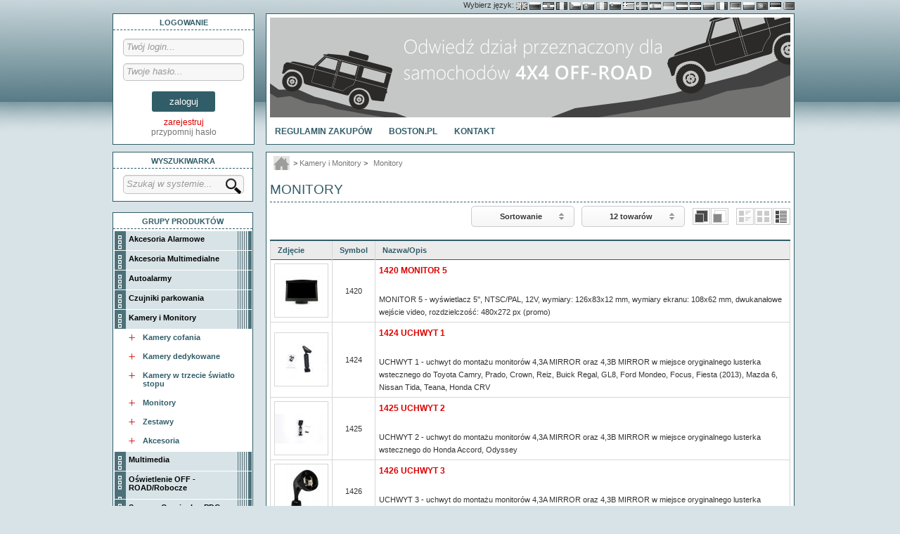

--- FILE ---
content_type: text/html
request_url: http://sklep.boston.pl/kategoria/24/Kamery-i-Monitory-Monitory.html
body_size: 7448
content:

<!doctype HTML>
<html class="niezalogowany widok-miniatury" lang="pl">

    <head>

        <meta charset="iso-8859-2" />

        <title>Kamery i Monitory / Monitory - </title>

        <base href="http://sklep.boston.pl/" />
        <link rel="canonical" href="http://sklep.boston.pl/kategoria/24/Kamery-i-Monitory-Monitory.html"/>
        <meta name="author" content="inSolutions - www.insolutions.pl" />
        <meta name="keywords" content="Akcesoria samochodowe" />
        <meta name="description" content="Asortyment z kategorii Kamery i Monitory / Monitory" />
        <meta name="robots" content="index, follow" />
    <!--    <meta name="google-translate-customization" content="575fa68bcddcfcc5-5853b23d798f440b-g38cb18a29deac428-10"></meta>-->
        <link rel="stylesheet" type="text/css" href="css/style.css" />
        <!--[if lte IE 8]><link rel="stylesheet" type="text/css" href="css/ie8.css" /><![endif]-->
        <!--[if lte IE 7]><link rel="stylesheet" type="text/css" href="css/ie7.css" /><![endif]-->


    </head>

    <body>

        <div id="contener">
 
       <div id="google_translate_element" style="display: none;"></div>
  
<div class="translation-links"><span style="vertical-align: middle;">Wybierz język: </span>

                        <a href="#" class="flag english" id="gb" data-lang="angielski"><img class="grayscale" src="grafika/flags/gb.png"></a>
                       <a href="#" class="flag russian" id="ru" data-lang="rosyjski"><img class="grayscale" src="grafika/flags/ru.png"></a>
                       <a href="#" class="flag croatia" id="hr" data-lang="horwacki"><img class="grayscale" src="grafika/flags/hr.png"></a>
                       <a href="#" class="flag romania" id="ro" data-lang="rumuński"><img class="grayscale" src="grafika/flags/ro.png"></a>
                       <a href="#" class="flag czech" id="cs" data-lang="czeski"><img class="grayscale" src="grafika/flags/cz.png"></a>
                       <a href="#" class="flag slovakia" id="sk" data-lang="słowacki"><img class="grayscale" src="grafika/flags/sk.png"></a>
                       <a href="#" class="flag france" id="fr" data-lang="francuski"><img class="grayscale" src="grafika/flags/fr.png"></a>
                       <a href="#" class="flag slovenian" id="si" data-lang="słoweński"><img class="grayscale" src="grafika/flags/si.png"></a>
                       <a href="#" class="flag greece" id="gr" data-lang="grecki"><img class="grayscale" src="grafika/flags/gr.png"></a>
                       <a href="#" class="flag sweden" id="se" data-lang="szwedzki"><img class="grayscale" src="grafika/flags/se.png"></a>
                       <a href="#" class="flag spain" id="es" data-lang="hiszpański"><img class="grayscale" src="grafika/flags/es.png"></a>
                       <a href="#" class="flag ukraine" id="ua" data-lang="ukraiński"><img class="grayscale" src="grafika/flags/ua.png"></a>
                       <a href="#" class="flag netherlands" id="nl" data-lang="holenderski"><img class="grayscale" src="grafika/flags/nl.png"></a>
                       <a href="#" class="flag hungary" id="hu" data-lang="węgierski"><img class="grayscale" src="grafika/flags/hu.png"></a>
                       <a href="#" class="flag lithuania" id="lt" data-lang="litewski"><img class="grayscale" src="grafika/flags/lt.png"></a>
                       <a href="#" class="flag italy" id="it" data-lang="włoski"><img class="grayscale" src="grafika/flags/it.png"></a>
                       <a href="#" class="flag deutch" id="de" data-lang="niemiecki"><img class="grayscale" src="grafika/flags/de.png"></a>
                       <a href="#" class="flag bulgaria" id="bg" data-lang="bułgarski"><img class="grayscale" src="grafika/flags/bg.png"></a>
                       <a href="#" class="flag portugal" id="pt" data-lang="portugalski"><img class="grayscale" src="grafika/flags/pt.png"></a>
                       <a href="#" class="flag estonia" id="ee" data-lang="estoński"><img class="grayscale" src="grafika/flags/ee.png"></a>
                       <a href="#" class="flag belarus" id="by" data-lang="białoruski"><img class="grayscale" src="grafika/flags/by.png"></a>

                   </div>
               <div id="lewa">

                    <div id="okienkolog">
                     <div id="logowanie2"><form method="post" action="http://sklep.boston.pl/inkontrahent.php"><div class="naglowek">Logowanie</div>
<div>
<input type="text" maxlength="64" name="login" value="" class="login" placeholder="Twój login..." />
<input type="password" maxlength="64" name="haslo" value="" class="haslo" placeholder="Twoje hasło..." />
<input type="submit" value="zaloguj" class="button" /><input type="hidden" name="a" value="9" />
<div id="log-rej">
    <a href="inkontrahent.php?a=200">zarejestruj</a>
    <span class="przyp-haslo"><a href="http://sklep.boston.pl/inkontrahent.php?p=1">przypomnij hasło</a></span>
</div>
</div>


</form></div>                    </div>
  <div id="wyszukiwarka"><form method="get" action="http://sklep.boston.pl/inkontrahent.php" id="formularz-wyszukiwarka"><div class="lista">
<div class="naglowek">Wyszukiwarka</div>
<div class="grupy">
<input type="text" name="q" class="searchinput" value="" autocomplete="off" placeholder="Szukaj w systemie..." />&nbsp;<input type="submit" value="" class="searchbutton" /><input type="hidden" name="qq" value="2" />
</div></div></form></div><div class="lista">
<div class="naglowek">Grupy produktów</div>
<div class="grupy">
<a id="k37" href="http://sklep.boston.pl/kategoria/37/Akcesoria-Alarmowe.html" title="Kategoria: Akcesoria Alarmowe" class="mi" ><span class="mia p1"><span class="mib">Akcesoria Alarmowe</span></span></a><span class="border-bottom"></span><div id="m37" style="" class="mi h"></div><a id="k55" href="http://sklep.boston.pl/kategoria/55/Akcesoria-Multimedialne.html" title="Kategoria: Akcesoria Multimedialne" class="mi" ><span class="mia p1"><span class="mib">Akcesoria Multimedialne</span></span></a><span class="border-bottom"></span><div id="m55" style="" class="mi h"></div><a id="k1" class="mi p1 rozw" href="#"><span class="mia p1"><span class="mib">Autoalarmy</span></span></a><span class="border-bottom"></span><div id="m1" style="" class="mi h"><a id="k2" href="http://sklep.boston.pl/kategoria/2/Autoalarmy-Alarmy-samochodowe.html" title="Kategoria: Autoalarmy / Alarmy samochodowe" class="mi" ><span class="mia p2"><span class="mib">Alarmy samochodowe</span></span></a><div id="m2" style="" class="mi h"></div><a id="k4" href="http://sklep.boston.pl/kategoria/4/Autoalarmy-Alarmy-z-radiopowiadomieniem.html" title="Kategoria: Autoalarmy / Alarmy z radiopowiadomieniem" class="mi" ><span class="mia p2"><span class="mib">Alarmy z radiopowiadomieniem</span></span></a><div id="m4" style="" class="mi h"></div><a id="k5" href="http://sklep.boston.pl/kategoria/5/Autoalarmy-NOXON.html" title="Kategoria: Autoalarmy / NOXON" class="mi" ><span class="mia p2"><span class="mib">NOXON</span></span></a><div id="m5" style="" class="mi h"></div></div><a id="k12" class="mi p1 rozw" href="#"><span class="mia p1"><span class="mib">Czujniki parkowania</span></span></a><span class="border-bottom"></span><div id="m12" style="" class="mi h"><a id="k17" href="http://sklep.boston.pl/kategoria/17/Czujniki-parkowania-Akcesoria-czujnikow-parkowania.html" title="Kategoria: Czujniki parkowania / Akcesoria czujników parkowania" class="mi" ><span class="mia p2"><span class="mib">Akcesoria czujników parkowania</span></span></a><div id="m17" style="" class="mi h"></div><a id="k41" href="http://sklep.boston.pl/kategoria/41/Czujniki-parkowania-Czujniki-do-zderzaka-metalowego.html" title="Kategoria: Czujniki parkowania / Czujniki do zderzaka metalowego" class="mi" ><span class="mia p2"><span class="mib">Czujniki do zderzaka metalowego</span></span></a><div id="m41" style="" class="mi h"></div><a id="k13" href="http://sklep.boston.pl/kategoria/13/Czujniki-parkowania-MAXTELL.html" title="Kategoria: Czujniki parkowania / MAXTELL" class="mi" ><span class="mia p2"><span class="mib">MAXTELL</span></span></a><div id="m13" style="" class="mi h"></div><a id="k16" href="http://sklep.boston.pl/kategoria/16/Czujniki-parkowania-Na-przod-i-tyl.html" title="Kategoria: Czujniki parkowania / Na przód i tył" class="mi" ><span class="mia p2"><span class="mib">Na przód i tył</span></span></a><div id="m16" style="" class="mi h"></div><a id="k15" href="http://sklep.boston.pl/kategoria/15/Czujniki-parkowania-Na-tyl.html" title="Kategoria: Czujniki parkowania / Na tył" class="mi" ><span class="mia p2"><span class="mib">Na tył</span></span></a><div id="m15" style="" class="mi h"></div><a id="k44" href="http://sklep.boston.pl/kategoria/44/Czujniki-parkowania-NOXON.html" title="Kategoria: Czujniki parkowania / NOXON" class="mi" ><span class="mia p2"><span class="mib">NOXON</span></span></a><div id="m44" style="" class="mi h"></div></div><a id="k18" class="mi p1 rozw" href="#"><span class="mia p1"><span class="mib">Kamery i Monitory</span></span></a><span class="border-bottom"></span><div id="m18" style="" class="mi"><a id="k71" href="http://sklep.boston.pl/kategoria/71/Kamery-i-Monitory-Kamery-cofania.html" title="Kategoria: Kamery i Monitory / Kamery cofania" class="mi" ><span class="mia p2"><span class="mib">Kamery cofania</span></span></a><div id="m71" style="" class="mi h"></div><a id="k19" href="http://sklep.boston.pl/kategoria/19/Kamery-i-Monitory-Kamery-dedykowane.html" title="Kategoria: Kamery i Monitory / Kamery dedykowane" class="mi" ><span class="mia p2"><span class="mib">Kamery dedykowane</span></span></a><div id="m19" style="" class="mi h"></div><a id="k72" href="http://sklep.boston.pl/kategoria/72/Kamery-i-Monitory-Kamery-w-trzecie-swiatlo-stopu.html" title="Kategoria: Kamery i Monitory / Kamery w trzecie światło stopu" class="mi" ><span class="mia p2"><span class="mib">Kamery w trzecie światło stopu</span></span></a><div id="m72" style="" class="mi h"></div><a id="k24" href="http://sklep.boston.pl/kategoria/24/Kamery-i-Monitory-Monitory.html" title="Kategoria: Kamery i Monitory / Monitory" class="mi sel" ><span class="mia p2"><span class="mib">Monitory</span></span></a><div id="m24" style="" class="mi h"></div><a id="k63" href="http://sklep.boston.pl/kategoria/63/Kamery-i-Monitory-Zestawy.html" title="Kategoria: Kamery i Monitory / Zestawy" class="mi" ><span class="mia p2"><span class="mib">Zestawy</span></span></a><div id="m63" style="" class="mi h"></div><a id="k23" href="http://sklep.boston.pl/kategoria/23/Kamery-i-Monitory-Akcesoria.html" title="Kategoria: Kamery i Monitory / Akcesoria" class="mi" ><span class="mia p2"><span class="mib">Akcesoria</span></span></a><div id="m23" style="" class="mi h"></div></div><a id="k58" class="mi p1 rozw" href="#"><span class="mia p1"><span class="mib">Multimedia</span></span></a><span class="border-bottom"></span><div id="m58" style="" class="mi h"><a id="k67" href="http://sklep.boston.pl/kategoria/67/Multimedia-Monitory-Podsufitowe.html" title="Kategoria: Multimedia / Monitory Podsufitowe" class="mi" ><span class="mia p2"><span class="mib">Monitory Podsufitowe</span></span></a><div id="m67" style="" class="mi h"></div><a id="k68" href="http://sklep.boston.pl/kategoria/68/Multimedia-Monitory-Zaglowkowe.html" title="Kategoria: Multimedia / Monitory Zagłówkowe" class="mi" ><span class="mia p2"><span class="mib">Monitory Zagłówkowe</span></span></a><div id="m68" style="" class="mi h"></div><a id="k69" href="http://sklep.boston.pl/kategoria/69/Multimedia-Urzadzenia-Multimedialne.html" title="Kategoria: Multimedia / Urządzenia Multimedialne" class="mi" ><span class="mia p2"><span class="mib">Urządzenia Multimedialne</span></span></a><div id="m69" style="" class="mi h"></div></div><a id="k56" class="mi p1 rozw" href="#"><span class="mia p1"><span class="mib">Oświetlenie OFF - ROAD/Robocze</span></span></a><span class="border-bottom"></span><div id="m56" style="" class="mi h"><a id="k62" href="http://sklep.boston.pl/kategoria/62/Oswietlenie-OFF-ROAD-Robocze-Panele-LED.html" title="Kategoria: Oświetlenie OFF-ROAD/Robocze / Panele LED" class="mi" ><span class="mia p2"><span class="mib">Panele LED</span></span></a><div id="m62" style="" class="mi h"></div><a id="k64" href="http://sklep.boston.pl/kategoria/64/Oswietlenie-OFF-ROAD-Robocze-Swiatla-HID.html" title="Kategoria: Oświetlenie OFF-ROAD/Robocze / Światła HID" class="mi" ><span class="mia p2"><span class="mib">Światła HID</span></span></a><div id="m64" style="" class="mi h"></div><a id="k61" href="http://sklep.boston.pl/kategoria/61/Oswietlenie-OFF-ROAD-Robocze-Swiatla-LED.html" title="Kategoria: Oświetlenie OFF-ROAD/Robocze / Światła LED" class="mi" ><span class="mia p2"><span class="mib">Światła LED</span></span></a><div id="m61" style="" class="mi h"></div></div><a id="k70" href="http://sklep.boston.pl/kategoria/70/Sensory-Oryginalne-PDC.html" title="Kategoria: Sensory Oryginalne PDC" class="mi" ><span class="mia p1"><span class="mib">Sensory Oryginalne PDC</span></span></a><span class="border-bottom"></span><div id="m70" style="" class="mi h"></div><a id="k48" class="mi p1 rozw" href="#"><span class="mia p1"><span class="mib">Sterowniki Centralnego /       Zamka</span></span></a><span class="border-bottom"></span><div id="m48" style="" class="mi h"><a id="k50" href="http://sklep.boston.pl/kategoria/50/Sterowniki-Centralnego-Zamka-Sterownik-zamka-centralnego-NOXON.html" title="Kategoria: Sterowniki Centralnego /       Zamka / Sterownik zamka centralnego NOXON" class="mi" ><span class="mia p2"><span class="mib">Sterownik zamka centralnego NOXON</span></span></a><div id="m50" style="" class="mi h"></div></div><a id="k51" class="mi p1 rozw" href="#"><span class="mia p1"><span class="mib">Światła dzienne LED  -  DRL / przeciwmgłowe LED</span></span></a><span class="border-bottom"></span><div id="m51" style="" class="mi h"><a id="k52" href="http://sklep.boston.pl/kategoria/52/Swiatla-dzienne-LED-DRL-przeciwmglowe-LED-Swiatla-dzienne-LED.html" title="Kategoria: Światła dzienne LED - DRL / przeciwmgłowe LED / Światła dzienne LED" class="mi" ><span class="mia p2"><span class="mib">Światła dzienne LED</span></span></a><div id="m52" style="" class="mi h"></div><a id="k60" href="http://sklep.boston.pl/kategoria/60/Swiatla-dzienne-LED-DRL-przeciwmglowe-LED-Swiatla-przeciwmglowe-LED.html" title="Kategoria: Światła dzienne LED - DRL / przeciwmgłowe LED / Światła przeciwmgłowe LED" class="mi" ><span class="mia p2"><span class="mib">Światła przeciwmgłowe LED</span></span></a><div id="m60" style="" class="mi h"></div></div><a id="k31" class="mi p1 rozw" href="#"><span class="mia p1"><span class="mib">XENON</span></span></a><span class="border-bottom"></span><div id="m31" style="" class="mi h"><a id="k32" href="http://sklep.boston.pl/kategoria/32/XENON-Zestawy-XENONOWE.html" title="Kategoria: XENON / Zestawy XENONOWE" class="mi" ><span class="mia p2"><span class="mib">Zestawy XENONOWE</span></span></a><div id="m32" style="" class="mi h"></div><a id="k33" href="http://sklep.boston.pl/kategoria/33/XENON-Zarowki-XENONOWE.html" title="Kategoria: XENON / Żarówki XENONOWE" class="mi" ><span class="mia p2"><span class="mib">Żarówki XENONOWE</span></span></a><div id="m33" style="" class="mi h"></div><a id="k34" href="http://sklep.boston.pl/kategoria/34/XENON-Akcesoria-XENONOWE.html" title="Kategoria: XENON / Akcesoria XENONOWE" class="mi" ><span class="mia p2"><span class="mib">Akcesoria XENONOWE</span></span></a><div id="m34" style="" class="mi h"></div></div><a id="k7" class="mi p1 rozw" href="#"><span class="mia p1"><span class="mib">Zamki centralne</span></span></a><span class="border-bottom"></span><div id="m7" style="" class="mi h"><a id="k10" href="http://sklep.boston.pl/kategoria/10/Zamki-centralne-Silowniki-zamka-centralnego.html" title="Kategoria: Zamki centralne / Siłowniki zamka centralnego" class="mi" ><span class="mia p2"><span class="mib">Siłowniki zamka centralnego</span></span></a><div id="m10" style="" class="mi h"></div><a id="k11" href="http://sklep.boston.pl/kategoria/11/Zamki-centralne-Zamek-centralny.html" title="Kategoria: Zamki centralne / Zamek centralny" class="mi" ><span class="mia p2"><span class="mib">Zamek centralny</span></span></a><div id="m11" style="" class="mi h"></div><a id="k9" href="http://sklep.boston.pl/kategoria/9/Zamki-centralne-Zamek-centralny-z-pilotem.html" title="Kategoria: Zamki centralne / Zamek centralny z pilotem" class="mi" ><span class="mia p2"><span class="mib">Zamek centralny z pilotem</span></span></a><div id="m9" style="" class="mi h"></div></div><a id="k53" class="mi p1 rozw" href="#"><span class="mia p1"><span class="mib">Żarówki LED</span></span></a><span class="border-bottom"></span><div id="m53" style="" class="mi h"><a id="k74" href="http://sklep.boston.pl/kategoria/74/Zarowki-LED-Zarowki-LED.html" title="Kategoria: Żarówki LED / Żarówki LED" class="mi" ><span class="mia p2"><span class="mib">Żarówki LED</span></span></a><div id="m74" style="" class="mi h"></div><a id="k73" href="http://sklep.boston.pl/kategoria/73/Zarowki-LED-Zarowki-LED-z-przetwornicami.html" title="Kategoria: Żarówki LED / Żarówki LED z przetwornicami" class="mi" ><span class="mia p2"><span class="mib">Żarówki LED z przetwornicami</span></span></a><div id="m73" style="" class="mi h"></div></div>
</div>
<div class="okno_dol"></div>
</div>
<div class="lista no-bmarg">
<div class="naglowek">Nowości</div>
<div class="grupy">
<ul id="lista-towarow3" class="lista-towarow"><li itemscope itemtype="http://schema.org/Product">
<a href="http://sklep.boston.pl/produkt/1093/0140-SILOWNIK-2-przewodowy-6-kg.html?ref=l3" style="width: 150px; height: 150px" class="image-wrap" title="Produkt: 0140 SIŁOWNIK 2-przewodowy 6 kg" >
		                                                <img src="zdjecia/3486m2.jpg" style="margin-top: -48px"
		                                                 class="miniaturka photo" alt="0140 SIŁOWNIK 2-przewodowy 6 kg" /></a>
<h4 class="towar-nazwa"><a  href="http://sklep.boston.pl/produkt/1093/0140-SILOWNIK-2-przewodowy-6-kg.html?ref=l3" class="towar" title="Produkt: 0140 SIŁOWNIK 2-przewodowy 6 kg">0140 SIŁOWNIK 2-przewodowy 6 kg</a></h4>

</li><li itemscope itemtype="http://schema.org/Product">
<a href="http://sklep.boston.pl/produkt/1094/0141-SILOWNIK-5-przewodowy-6-kg.html?ref=l3" style="width: 150px; height: 150px" class="image-wrap" title="Produkt: 0141 SIŁOWNIK 5-przewodowy 6 kg" >
		                                                <img src="zdjecia/3488m2.jpg" style="margin-top: -48px"
		                                                 class="miniaturka photo" alt="0141 SIŁOWNIK 5-przewodowy 6 kg" /></a>
<h4 class="towar-nazwa"><a  href="http://sklep.boston.pl/produkt/1094/0141-SILOWNIK-5-przewodowy-6-kg.html?ref=l3" class="towar" title="Produkt: 0141 SIŁOWNIK 5-przewodowy 6 kg">0141 SIŁOWNIK 5-przewodowy 6 kg</a></h4>

</li><li itemscope itemtype="http://schema.org/Product">
<a href="http://sklep.boston.pl/produkt/1177/1400-NOXON-KAMERA-EU-TABLICA-NEW.html?ref=l3" style="width: 150px; height: 150px" class="image-wrap" title="Produkt: 1400 NOXON KAMERA EU TABLICA NEW" >
		                                                <img src="zdjecia/1477m2.jpg" style="margin-top: -56.5px"
		                                                 class="miniaturka photo" alt="1400 NOXON KAMERA EU TABLICA NEW" /></a>
<h4 class="towar-nazwa"><a  href="http://sklep.boston.pl/produkt/1177/1400-NOXON-KAMERA-EU-TABLICA-NEW.html?ref=l3" class="towar" title="Produkt: 1400 NOXON KAMERA EU TABLICA NEW">1400 NOXON KAMERA EU TABLICA NEW</a></h4>

</li><li itemscope itemtype="http://schema.org/Product">
<a href="http://sklep.boston.pl/produkt/1765/1537-KAMERA-SWIATLO-STOP-982.html?ref=l3" style="width: 150px; height: 150px" class="image-wrap" title="Produkt: 1537 KAMERA ŚWIATŁO STOP 982" >
		                                                <img src="zdjecia/2910m2.jpg" style="margin-top: -74px"
		                                                 class="miniaturka photo" alt="1537 KAMERA ŚWIATŁO STOP 982" /></a>
<h4 class="towar-nazwa"><a  href="http://sklep.boston.pl/produkt/1765/1537-KAMERA-SWIATLO-STOP-982.html?ref=l3" class="towar" title="Produkt: 1537 KAMERA ŚWIATŁO STOP 982">1537 KAMERA ŚWIATŁO STOP 982</a></h4>

</li><li itemscope itemtype="http://schema.org/Product">
<a href="http://sklep.boston.pl/produkt/1877/4625-MONITOR-7-AHD-Quatro.html?ref=l3" style="width: 150px; height: 150px" class="image-wrap" title="Produkt: 4625 MONITOR 7 AHD Quatro" >
		                                                <img src="zdjecia/3161m2.jpg" style="margin-top: -58.5px"
		                                                 class="miniaturka photo" alt="4625 MONITOR 7 AHD Quatro" /></a>
<h4 class="towar-nazwa"><a  href="http://sklep.boston.pl/produkt/1877/4625-MONITOR-7-AHD-Quatro.html?ref=l3" class="towar" title="Produkt: 4625 MONITOR 7 AHD Quatro">4625 MONITOR 7 AHD Quatro</a></h4>

</li></ul>

<div id="lista-towarow-paginacja3" class="lista-towarow-paginacja"></div>
<a href="http://sklep.boston.pl/lista/3/Nowosci.html" class="wiecej">więcej</a>
</div>
</div>
<div class="lista no-bmarg">
<div class="naglowek">Hity</div>
<div class="grupy">
<ul id="lista-towarow5" class="lista-towarow"><li itemscope itemtype="http://schema.org/Product">
<a href="http://sklep.boston.pl/produkt/1250/1420-MONITOR-5.html?ref=l5" style="width: 150px; height: 150px" class="image-wrap" title="Produkt: 1420 MONITOR 5" >
		                                                <img src="zdjecia/3221m2.jpg" style="margin-top: -56px"
		                                                 class="miniaturka photo" alt="1420 MONITOR 5" /></a>
<h4 class="towar-nazwa"><a  href="http://sklep.boston.pl/produkt/1250/1420-MONITOR-5.html?ref=l5" class="towar" title="Produkt: 1420 MONITOR 5">1420 MONITOR 5</a></h4>

</li><li itemscope itemtype="http://schema.org/Product">
<a href="http://sklep.boston.pl/produkt/645/1432-Kamera-NOXON-TRUCK-CMD.html?ref=l5" style="width: 150px; height: 150px" class="image-wrap" title="Produkt: 1432 Kamera NOXON TRUCK CMD" >
		                                                <img src="zdjecia/3467m2.jpg" style="margin-top: -54px"
		                                                 class="miniaturka photo" alt="1432 Kamera NOXON TRUCK CMD" /></a>
<h4 class="towar-nazwa"><a  href="http://sklep.boston.pl/produkt/645/1432-Kamera-NOXON-TRUCK-CMD.html?ref=l5" class="towar" title="Produkt: 1432 Kamera NOXON TRUCK CMD">1432 Kamera NOXON TRUCK CMD</a></h4>

</li><li itemscope itemtype="http://schema.org/Product">
<a href="http://sklep.boston.pl/produkt/1408/1443-MONITOR-7-TFT-NEW.html?ref=l5" style="width: 150px; height: 150px" class="image-wrap" title="Produkt: 1443 MONITOR 7 TFT NEW" >
		                                                <img src="zdjecia/1766m2.jpg" style="margin-top: -56.5px"
		                                                 class="miniaturka photo" alt="1443 MONITOR 7 TFT NEW" /></a>
<h4 class="towar-nazwa"><a  href="http://sklep.boston.pl/produkt/1408/1443-MONITOR-7-TFT-NEW.html?ref=l5" class="towar" title="Produkt: 1443 MONITOR 7 TFT NEW">1443 MONITOR 7 TFT NEW</a></h4>

</li></ul>

<div id="lista-towarow-paginacja5" class="lista-towarow-paginacja"></div>
<a href="http://sklep.boston.pl/lista/5/Hity.html" class="wiecej">więcej</a>
</div>
</div>
<div class="lista no-bmarg">
<div class="naglowek">Wyprzedaż</div>
<div class="grupy">
<ul id="lista-towarow4" class="lista-towarow"><li itemscope itemtype="http://schema.org/Product">
<a href="http://sklep.boston.pl/produkt/1364/0600-NOXON-BLUE-HANDSFREE.html?ref=l4" style="width: 150px; height: 150px" class="image-wrap" title="Produkt: 0600 NOXON BLUE HANDSFREE" >
		                                                <img src="zdjecia/1398m2.jpg" style="margin-top: -62.5px"
		                                                 class="miniaturka photo" alt="0600 NOXON BLUE HANDSFREE" /></a>
<h4 class="towar-nazwa"><a  href="http://sklep.boston.pl/produkt/1364/0600-NOXON-BLUE-HANDSFREE.html?ref=l4" class="towar" title="Produkt: 0600 NOXON BLUE HANDSFREE">0600 NOXON BLUE HANDSFREE</a></h4>

</li><li itemscope itemtype="http://schema.org/Product">
<a href="http://sklep.boston.pl/produkt/1515/ZAROWKI-H4-3-LED-22W-30W.html?ref=l4" style="width: 150px; height: 150px" class="image-wrap" title="Produkt: ŻARÓWKI H4-3 LED 22W/30W" >
		                                                <img src="zdjecia/2438m2.jpg" style="margin-top: -75px"
		                                                 class="miniaturka photo" alt="ŻARÓWKI H4-3 LED 22W/30W" /></a>
<h4 class="towar-nazwa"><a  href="http://sklep.boston.pl/produkt/1515/ZAROWKI-H4-3-LED-22W-30W.html?ref=l4" class="towar" title="Produkt: ŻARÓWKI H4-3 LED 22W/30W">ŻARÓWKI H4-3 LED 22W/30W</a></h4>

</li><li itemscope itemtype="http://schema.org/Product">
<a href="http://sklep.boston.pl/produkt/1277/ZAROWKI-H4-3-LED-CREE.html?ref=l4" style="width: 150px; height: 150px" class="image-wrap" title="Produkt: ŻARÓWKI H4-3 LED CREE" >
		                                                <img src="zdjecia/2327m2.jpg" style="margin-top: -56.5px"
		                                                 class="miniaturka photo" alt="ŻARÓWKI H4-3 LED CREE" /></a>
<h4 class="towar-nazwa"><a  href="http://sklep.boston.pl/produkt/1277/ZAROWKI-H4-3-LED-CREE.html?ref=l4" class="towar" title="Produkt: ŻARÓWKI H4-3 LED CREE">ŻARÓWKI H4-3 LED CREE</a></h4>

</li></ul>

<div id="lista-towarow-paginacja4" class="lista-towarow-paginacja"></div>
<a href="http://sklep.boston.pl/lista/4/Wyprzedaz.html" class="wiecej">więcej</a>
</div>
</div>

                </div> <!-- lewa end -->

        <div id="nag">
            <div id="naglowek">
            <div id="baner">


               		 <div id="slider-all2">

                                                                                <div id="slider" class="nivoSlider theme-default">

                <a href="http://sklep.boston.pl/kategoria/62/Oswietlenie-OFF-ROAD-Robocze-Panele-LED.html" target="_blank">
                            <img src="slider_images/banner_4.png" alt="" title="" />
                        </a><a href="" target="_blank">
                            <img src="slider_images/banner_3.png" alt="" title="" />
                        </a><a href="" target="_blank">
                            <img src="slider_images/banner_2.png" alt="" title="" />
                        </a><a href="" target="_blank">
                            <img src="slider_images/banner_1A.png" alt="" title="" />
                        </a><a href="http://sklep.boston.pl/lista/2/Promocje.html" target="_blank">
                            <img src="slider_images/banner_5.png" alt="" title="" />
                        </a><a href="http://sklep.boston.pl/lista/3/Nowosci.html" target="_blank">
                            <img src="slider_images/banner_6.png" alt="" title="" />
                        </a><a href="http://sklep.boston.pl/kategoria/53/Zarowki-LED-s3.html" target="_blank">
                            <img src="slider_images/banner_9.png" alt="" title="" />
                        </a><a href="http://sklep.boston.pl/kategoria/67/Multimedia-Monitory-Podsufitowe.html" target="_blank">
                            <img src="slider_images/banner_11.png" alt="" title="" />
                        </a>
                                                                                </div>

                                                                        </div></div>
 <div id="menu_glowne">

                <div id="nawigacja-menu-glowne">
<a href="http://sklep.boston.pl/strona/279/Regulamin-Zakupow.html" class="">Regulamin Zakupów</a><a href="http://boston.pl" class="">BOSTON.PL</a><a href="http://sklep.boston.pl/strona/281/Kontakt.html" class="">Kontakt</a>
</div>                <div class="clearfix"><!-- --></div>

            </div> <!-- menu glowne -->
            </div> <!-- naglowek end -->
            </div><!-- nag end -->
          


 

              

                <div id="srodek">

<div id="breadcrumb"><a href="http://sklep.boston.pl/inkontrahent.php" title="Strona główna systemu B2B" class="home"></a> &gt; <span class="br-nad">Kamery i Monitory</span> &gt; <a href="http://sklep.boston.pl/inkontrahent.php?g=24&amp;rg=0" class="bc">Monitory</a></div><h1 class="naglowek">Monitory</h1>


<div id="filtry" class="ar">
	<div class="filtr-grupa"><a class="filtr lista_tow-active " href="http://sklep.boston.pl/kategoria/24/Kamery-i-Monitory-Monitory.html?ref=v3" title="Wyświetl produkty jako listę" rel="nofollow" ></a><a class="filtr miniatury" href="http://sklep.boston.pl/kategoria/24/Kamery-i-Monitory-Monitory.html?ref=v1" title="Wyświetl produkty jako miniatury" rel="nofollow" ></a><a class="filtr opisy" href="http://sklep.boston.pl/kategoria/24/Kamery-i-Monitory-Monitory.html?ref=v2" title="Wyświetl produkty jako miniatury z opisami" rel="nofollow" ></a></div>
	<div class="filtr-grupa"><a class="filtr dostepne" href="http://sklep.boston.pl/kategoria/24/Kamery-i-Monitory-Monitory.html?ref=tylko_dostepne1" title="Pokazuj tylko dostępne produkty" rel="nofollow"  ></a>  <a class="filtr wszystkie-active" href="http://sklep.boston.pl/kategoria/24/Kamery-i-Monitory-Monitory.html?ref=tylko_dostepne2" title="Pokazuj wszystkie produkty" rel="nofollow"  ></a></div>
	<div class="filtr-grupa"><form method="get" id="wyniki" name="wyniki" action="http://sklep.boston.pl/inkontrahent.php">
								    <input type="hidden" name="g" value="24" />
								    <input type="hidden" name="m" value="0" />
								    <input type="hidden" name="rg" value="0" />
								    <input type="hidden" name="qq" value="0" />
								    <input type="hidden" name="l" value="0" />
								    <input type="hidden" name="ng" value="0" />
								    <select name="lm" class="w90" tabindex="1" onchange="document.forms['wyniki'].submit();">
    								<option value="0">Liczba wyników</option><option value="1" selected="selected">12 towarów</option><option value="2">24 towary</option><option value="3">48 towarów</option><option value="4">72 towary</option><option value="5">120 towarów</option></select></form></div>
	<div class="filtr-grupa"><form method="get" id="sortowanie" name="sortowanie" action="http://sklep.boston.pl/inkontrahent.php">
								  <input type="hidden" name="g" value="24" />
								  <input type="hidden" name="m" value="0" />
								  <input type="hidden" name="rg" value="0" />
								  <input type="hidden" name="q" value="" />
								  <input type="hidden" name="l" value="0" />
								  <input type="hidden" name="qq" value="0" />
								  <select name="sort_by" tabindex="1" class="w90" onchange="if (this.value != 0) document.sortowanie.submit();"><option value="0" selected="selected" >Sortowanie</option><option value="1" >Nazwa (a-z) </option><option value="2" >Nazwa (z-a) </option></select></form></div>
	<div class="clearfix"></div>
</div>

<div class="clearfix"></div>



<table class="datatable table">
	<thead>
		<tr>
			<th>Zdjęcie</th>
			<th>Symbol</th>
			<th>Nazwa/Opis</th>
			
		</tr>
	</thead><tr class="widok-lista"  itemscope itemtype="http://schema.org/Product">
<td class="ac"><a href="http://sklep.boston.pl/produkt/1250/1420-MONITOR-5.html?ref=g24" style="width: 75px; height: 75px" class="image-wrap" title="Produkt: 1420 MONITOR 5" >
		                                                <img src="zdjecia/3221l.jpg" style="margin-top: -37.5px"
		                                                 class="miniaturka photo" alt="1420 MONITOR 5" /></a></td>
<td class="ac">1420</td>
<td><strong class="towar-nazwa"><a  href="http://sklep.boston.pl/produkt/1250/1420-MONITOR-5.html?ref=g24" class="towar fn url" itemprop="name" title="Produkt: 1420 MONITOR 5">1420 MONITOR 5</a> </strong>
<br />
MONITOR 5 - wyświetlacz 5'', NTSC/PAL, 12V, wymiary: 126x83x12 mm,  wymiary ekranu: 108x62 mm, dwukanałowe wejście video, rozdzielczość: 480x272 px (promo)
<br />
</td>

</tr>
<tr class="widok-lista"  itemscope itemtype="http://schema.org/Product">
<td class="ac"><a href="http://sklep.boston.pl/produkt/1348/1424-UCHWYT-1.html?ref=g24" style="width: 75px; height: 75px" class="image-wrap" title="Produkt: 1424 UCHWYT 1" >
		                                                <img src="zdjecia/1180l.jpg" style="margin-top: -37.5px"
		                                                 class="miniaturka photo" alt="1424 UCHWYT 1" /></a></td>
<td class="ac">1424</td>
<td><strong class="towar-nazwa"><a  href="http://sklep.boston.pl/produkt/1348/1424-UCHWYT-1.html?ref=g24" class="towar fn url" itemprop="name" title="Produkt: 1424 UCHWYT 1">1424 UCHWYT 1</a> </strong>
<br />
UCHWYT 1 - uchwyt do montażu monitorów 4,3A MIRROR oraz 4,3B MIRROR w miejsce oryginalnego lusterka wstecznego do Toyota Camry, Prado, Crown, Reiz, Buick Regal, GL8, Ford Mondeo, Focus, Fiesta (2013), Mazda 6, Nissan Tida, Teana, Honda CRV
<br />
</td>

</tr>
<tr class="widok-lista"  itemscope itemtype="http://schema.org/Product">
<td class="ac"><a href="http://sklep.boston.pl/produkt/1349/1425-UCHWYT-2.html?ref=g24" style="width: 75px; height: 75px" class="image-wrap" title="Produkt: 1425 UCHWYT 2" >
		                                                <img src="zdjecia/3436l.jpg" style="margin-top: -37.5px"
		                                                 class="miniaturka photo" alt="1425 UCHWYT 2" /></a></td>
<td class="ac">1425</td>
<td><strong class="towar-nazwa"><a  href="http://sklep.boston.pl/produkt/1349/1425-UCHWYT-2.html?ref=g24" class="towar fn url" itemprop="name" title="Produkt: 1425 UCHWYT 2">1425 UCHWYT 2</a> </strong>
<br />
UCHWYT 2 - uchwyt do montażu monitorów 4,3A MIRROR oraz 4,3B MIRROR w miejsce oryginalnego lusterka wstecznego do Honda Accord, Odyssey
<br />
</td>

</tr>
<tr class="widok-lista"  itemscope itemtype="http://schema.org/Product">
<td class="ac"><a href="http://sklep.boston.pl/produkt/1350/1426-UCHWYT-3.html?ref=g24" style="width: 75px; height: 75px" class="image-wrap" title="Produkt: 1426 UCHWYT 3" >
		                                                <img src="zdjecia/3439l.jpg" style="margin-top: -37.5px"
		                                                 class="miniaturka photo" alt="1426 UCHWYT 3" /></a></td>
<td class="ac">1426</td>
<td><strong class="towar-nazwa"><a  href="http://sklep.boston.pl/produkt/1350/1426-UCHWYT-3.html?ref=g24" class="towar fn url" itemprop="name" title="Produkt: 1426 UCHWYT 3">1426 UCHWYT 3</a> </strong>
<br />
UCHWYT 3 - uchwyt do montażu monitorów 4,3A MIRROR oraz 4,3B MIRROR w miejsce oryginalnego lusterka wstecznego do VW Passat, VW Bora, VW Jetta, MFI, Audi, Skoda
<br />
</td>

</tr>
<tr class="widok-lista"  itemscope itemtype="http://schema.org/Product">
<td class="ac"><a href="http://sklep.boston.pl/produkt/1352/1427-UCHWYT-7.html?ref=g24" style="width: 75px; height: 75px" class="image-wrap" title="Produkt: 1427 UCHWYT 7" >
		                                                <img src="zdjecia/3441l.jpg" style="margin-top: -37.5px"
		                                                 class="miniaturka photo" alt="1427 UCHWYT 7" /></a></td>
<td class="ac">1427</td>
<td><strong class="towar-nazwa"><a  href="http://sklep.boston.pl/produkt/1352/1427-UCHWYT-7.html?ref=g24" class="towar fn url" itemprop="name" title="Produkt: 1427 UCHWYT 7">1427 UCHWYT 7</a> </strong>
<br />
UCHWYT 7 - do montażu monitorów 4,3A MIRROR oraz 4,3B MIRROR w miejsce oryginalnego lusterka wstecznego do Hyundai Sonata, Elantra, nie pasuje do IX35.
<br />
</td>

</tr>
<tr class="widok-lista"  itemscope itemtype="http://schema.org/Product">
<td class="ac"><a href="http://sklep.boston.pl/produkt/1347/1428-MONITOR-4,3C-MIRROR.html?ref=g24" style="width: 75px; height: 75px" class="image-wrap" title="Produkt: 1428 MONITOR 4,3C MIRROR" >
		                                                <img src="zdjecia/1168l.jpg" style="margin-top: -37.5px"
		                                                 class="miniaturka photo" alt="1428 MONITOR 4,3C MIRROR" /></a></td>
<td class="ac">1428 4,3</td>
<td><strong class="towar-nazwa"><a  href="http://sklep.boston.pl/produkt/1347/1428-MONITOR-4,3C-MIRROR.html?ref=g24" class="towar fn url" itemprop="name" title="Produkt: 1428 MONITOR 4,3C MIRROR">1428 MONITOR 4,3C MIRROR</a> </strong>
<br />
MONITOR 4,3C MIRROR - wyświetlacz w lusterku wstecznym 4,3'', uniwersalny, nakładany na oryginalne lusterko wsteczne, PAL/NTSC, możliwość podłączenia dwóch kamer
<br />
</td>

</tr>
<tr class="widok-lista"  itemscope itemtype="http://schema.org/Product">
<td class="ac"><a href="http://sklep.boston.pl/produkt/1077/1429-NOXON-MONITOR-7-MIRROR.html?ref=g24" style="width: 75px; height: 75px" class="image-wrap" title="Produkt: 1429 NOXON MONITOR 7 MIRROR" >
		                                                <img src="zdjecia/1789l.jpg" style="margin-top: -37.5px"
		                                                 class="miniaturka photo" alt="1429 NOXON MONITOR 7 MIRROR" /></a></td>
<td class="ac">1429</td>
<td><strong class="towar-nazwa"><a  href="http://sklep.boston.pl/produkt/1077/1429-NOXON-MONITOR-7-MIRROR.html?ref=g24" class="towar fn url" itemprop="name" title="Produkt: 1429 NOXON MONITOR 7 MIRROR">1429 NOXON MONITOR 7 MIRROR</a> </strong>
<br />
NOXON MONITOR 7 MIRROR - wyświetlacz w lusterku wstecznym 7'', pilot, 12V, sterujący panel dotykowy, dwa wejścia video, wymiary: 249x109x23 mm, rozdzielczość 480x360 px, wzbudzanie obrazu po wstecznym biegu, rotacja obrazu
<br />
</td>

</tr>
<tr class="widok-lista"  itemscope itemtype="http://schema.org/Product">
<td class="ac"><a href="http://sklep.boston.pl/produkt/1408/1443-MONITOR-7-TFT-NEW.html?ref=g24" style="width: 75px; height: 75px" class="image-wrap" title="Produkt: 1443 MONITOR 7 TFT NEW" >
		                                                <img src="zdjecia/1766l.jpg" style="margin-top: -37.5px"
		                                                 class="miniaturka photo" alt="1443 MONITOR 7 TFT NEW" /></a></td>
<td class="ac">1443</td>
<td><strong class="towar-nazwa"><a  href="http://sklep.boston.pl/produkt/1408/1443-MONITOR-7-TFT-NEW.html?ref=g24" class="towar fn url" itemprop="name" title="Produkt: 1443 MONITOR 7 TFT NEW">1443 MONITOR 7 TFT NEW</a> </strong>
<br />
MONITOR 7 TFT NEW &#8211; monitor 7'', 12V i 24V, pilot, 2 wejścia video, rozdzielczość 800x480, przełącznik mirror, PAL/NTSC, gniazdo AV, polskie menu,  brak opcji mocownia w zagłowek, pudełko Noxon (1443+1432)
<br />
</td>

</tr>
<tr class="widok-lista"  itemscope itemtype="http://schema.org/Product">
<td class="ac"><a href="http://sklep.boston.pl/produkt/1875/4623-MONITOR-7-AHD.html?ref=g24" style="width: 75px; height: 75px" class="image-wrap" title="Produkt: 4623 MONITOR 7 AHD" >
		                                                <img src="zdjecia/3183l.jpg" style="margin-top: -37.5px"
		                                                 class="miniaturka photo" alt="4623 MONITOR 7 AHD" /></a></td>
<td class="ac">4623</td>
<td><strong class="towar-nazwa"><a  href="http://sklep.boston.pl/produkt/1875/4623-MONITOR-7-AHD.html?ref=g24" class="towar fn url" itemprop="name" title="Produkt: 4623 MONITOR 7 AHD">4623 MONITOR 7 AHD</a> </strong>
<br />
monitor 7'', 12V i 24V, rozdzielczość 1024*600, 2 wejścia video, PAL/NTSC, gniazdo AV,menu w języku ang, dwa mocowania,
<br />
</td>

</tr>
<tr class="widok-lista"  itemscope itemtype="http://schema.org/Product">
<td class="ac"><a href="http://sklep.boston.pl/produkt/1877/4625-MONITOR-7-AHD-Quatro.html?ref=g24" style="width: 75px; height: 75px" class="image-wrap" title="Produkt: 4625 MONITOR 7 AHD Quatro" >
		                                                <img src="zdjecia/3161l.jpg" style="margin-top: -37.5px"
		                                                 class="miniaturka photo" alt="4625 MONITOR 7 AHD Quatro" /></a></td>
<td class="ac">4625</td>
<td><strong class="towar-nazwa"><a  href="http://sklep.boston.pl/produkt/1877/4625-MONITOR-7-AHD-Quatro.html?ref=g24" class="towar fn url" itemprop="name" title="Produkt: 4625 MONITOR 7 AHD Quatro">4625 MONITOR 7 AHD Quatro</a> </strong>
<br />
monitor 7'', 12V i 24V,rozdzielczość 1024*600, 4 wejścia video, przełącznik mirror, PAL/NTSC, gniazdo AV, menu w j. ang.możliwość nagrywania, maksymalna pojemność karty 128G
<br />
</td>

</tr>
<tr class="widok-lista"  itemscope itemtype="http://schema.org/Product">
<td class="ac"><a href="http://sklep.boston.pl/produkt/1899/4649-NOXON-MONITOR-5-AHD.html?ref=g24" style="width: 75px; height: 75px" class="image-wrap" title="Produkt: 4649 NOXON MONITOR 5 AHD" >
		                                                <img src="zdjecia/3406l.jpg" style="margin-top: -37.5px"
		                                                 class="miniaturka photo" alt="4649 NOXON MONITOR 5 AHD" /></a></td>
<td class="ac">4649 4650</td>
<td><strong class="towar-nazwa"><a  href="http://sklep.boston.pl/produkt/1899/4649-NOXON-MONITOR-5-AHD.html?ref=g24" class="towar fn url" itemprop="name" title="Produkt: 4649 NOXON MONITOR 5 AHD">4649 NOXON MONITOR 5 AHD</a> </strong>
<br />
wyświetlacz 5'', NTSC/PAL, 12V, wymiary: 135x83x12 mm,  wymiary ekranu: 108x62 mm, dwukanałowe wejście video, rozdzielczość: 800x248 px
<br />
</td>

</tr>
</table>
<div class="ar szybkie-zamawianie-wrap"></div>





                </div> <!-- srodek end  -->


                <div class="clearfix"><!-- --></div>

           

            <div class="clearfix"><!-- --></div>

            <div id="stopka" >

            <!--	      <div class="pasek"></div>

                <div class="stopka-wrap">

                    <div class="stopka-el">
                        <span class="stopka-el-naglowek">System B2B</span>-->
                 <!--   </div>
                    <div class="stopka-el">
                        <span class="stopka-el-naglowek">Twoje konto</span>
                        <ul>-->
                            
                               <!--  <li><a href="inkontrahent.php?b=1">koszyk zakupów</a></li>
                                <li><a href="#" id="link-zaloguj">zaloguj się</a></li>-->
                                <!--										<li><a href="inkontrahent.php?a=100">zarejestruj się</a></li>-->

                            

                     <!--    </ul>
                    </div>
                    <div class="stopka-el">
                        <span class="stopka-el-naglowek">Dane adresowe</span>
                        <ul>
                            <li>inSolutions s.c.</li>
                            <li> 41-800 Zabrze </li>
                            <li> ul. Hagera 41</li>
                            <li>tel. +48 32 370 00 23</li>

                            <li>e-mail: insolutions@insolutions.pl</li>
                        </ul>
                    </div>

                    <div class="stopka-el">
                        <img src="grafika/demo/insolutions-logo.png" alt="logo" />
                    </div>

                    <div class="clearfix"></div>

                </div>-->

                <div id="stopka-pasek" >

                    Sklep internetowy obsługiwany przez system inKontrahent - <a href="http://www.inkontrahent.pl/" class="ost" title="Zintegrowane sklepy internetowe i systemy transakcyjne, systemy B2B i B2C">www.inkontrahent.pl</a>


                </div> <!-- stopka-pasek end  -->

            </div> <!-- stopka end -->

        </div> <!-- contener end -->


       <script type="text/javascript" src="http://ajax.googleapis.com/ajax/libs/jquery/1.7.2/jquery.min.js" charset="utf-8"></script>
        <script>window.jQuery || document.write('<script src="js/jquery-1.7.2.min.js">\x3C/script>')</script>
        <script src="js/libs.js" type="text/javascript"></script>
        <script src="js/skrypty.js" type="text/javascript"></script>
        <script type="text/javascript" src="https://apis.google.com/js/plusone.js"></script>
        <script type="text/javascript">
            window.___gcfg = {
                lang: 'pl'
            };
        </script>
<script type="text/javascript">
    function googleTranslateElementInit() {
        new google.translate.TranslateElement({pageLanguage: 'pl', includedLanguages: 'be,bg,cs,de,el,en,es,et,fr,hr,hu,it,lt,lv,nl,no,pt,ro,ru,sk,sl,sv,uk', layout: google.translate.TranslateElement.InlineLayout.SIMPLE}, 'google_translate_element');
        $(document).ready(function() {

            if(jQuery.cookie('googtrans') != null){
                var cook = jQuery.cookie('googtrans').split('/');

                var aktJezyk = cook[2];
                $('a#pl img').removeClass('disabled');
            }else{

                var aktJezyk = 'pl';
            }
            $('a#'+aktJezyk+' img').addClass('disabled');


        });

    }
</script>
<script type="text/javascript" src="//translate.google.com/translate_a/element.js?cb=googleTranslateElementInit"></script>
            </body>

</html>


--- FILE ---
content_type: text/css
request_url: http://sklep.boston.pl/css/style.css
body_size: 14497
content:
@import "jquery-ui.css";@import "jquery.pnotify.default.css";@import "jScrollPane.css";#fancybox-loading{position:fixed;top:50%;left:50%;width:40px;height:40px;margin-top:-20px;margin-left:-20px;cursor:pointer;overflow:hidden;z-index:1104;display:none}#fancybox-loading div{position:absolute;top:0;left:0;width:40px;height:480px;background-image:url('../grafika/fancybox/fancybox.png')}#fancybox-overlay{position:absolute;top:0;left:0;width:100%;z-index:1100;display:none}#fancybox-tmp{padding:0;margin:0;border:0;overflow:auto;display:none}#fancybox-wrap{position:absolute;top:0;left:0;padding:20px;z-index:1101;outline:0;display:none}#fancybox-outer{position:relative;width:100%;height:100%;background:#fff}#fancybox-content{width:0;height:0;padding:0;outline:0;position:relative;overflow:hidden;z-index:1102;border:0 solid #fff}#fancybox-hide-sel-frame{position:absolute;top:0;left:0;width:100%;height:100%;background:transparent;z-index:1101}#fancybox-close{position:absolute;top:-15px;right:-15px;width:30px;height:30px;background:transparent url('../grafika/fancybox/fancybox.png') -40px 0;cursor:pointer;z-index:1103;display:none}#fancybox-error{color:#444;font:normal 12px Arial;line-heith:20px;padding:14px;margin:0}#fancybox-img{width:100%;height:100%;padding:0;margin:0;border:0;outline:0;line-height:0;vertical-align:top}#fancybox-frame{width:100%;height:100%;border:0;display:block}#fancybox-left,#fancybox-right{position:absolute;bottom:0;height:100%;width:35%;cursor:pointer;outline:0;background:transparent url('../grafika/fancybox/blank.gif');z-index:1102;display:none}#fancybox-left{left:0}#fancybox-right{right:0}#fancybox-left-ico,#fancybox-right-ico{position:absolute;top:50%;left:-9999px;width:30px;height:30px;margin-top:-15px;cursor:pointer;z-index:1102;display:block}#fancybox-left-ico{background-image:url('../grafika/fancybox/fancybox.png');background-position:-40px -30px}#fancybox-right-ico{background-image:url('../grafika/fancybox/fancybox.png');background-position:-40px -60px}#fancybox-left:hover,#fancybox-right:hover{visibility:visible}#fancybox-left:hover span{left:20px}#fancybox-right:hover span{left:auto;right:20px}.fancybox-bg{position:absolute;padding:0;margin:0;border:0;width:20px;height:20px;z-index:1001}#fancybox-bg-n{top:-20px;left:0;width:100%;background-image:url('../grafika/fancybox/fancybox-x.png')}#fancybox-bg-ne{top:-20px;right:-20px;background-image:url('../grafika/fancybox/fancybox.png');background-position:-40px -162px}#fancybox-bg-e{top:0;right:-20px;height:100%;background-image:url('../grafika/fancybox/fancybox-y.png');background-position:-20px 0}#fancybox-bg-se{bottom:-20px;right:-20px;background-image:url('../grafika/fancybox/fancybox.png');background-position:-40px -182px}#fancybox-bg-s{bottom:-20px;left:0;width:100%;background-image:url('../grafika/fancybox/fancybox-x.png');background-position:0 -20px}#fancybox-bg-sw{bottom:-20px;left:-20px;background-image:url('../grafika/fancybox/fancybox.png');background-position:-40px -142px}#fancybox-bg-w{top:0;left:-20px;height:100%;background-image:url('../grafika/fancybox/fancybox-y.png')}#fancybox-bg-nw{top:-20px;left:-20px;background-image:url('../grafika/fancybox/fancybox.png');background-position:-40px -122px}#fancybox-title{font-family:Helvetica;font-size:12px;z-index:1102}.fancybox-title-inside{padding-bottom:10px;text-align:center;color:#333;background:#fff;position:relative}.fancybox-title-outside{padding-top:10px;color:#fff}.fancybox-title-over{position:absolute;bottom:0;left:0;color:#FFF;text-align:left}#fancybox-title-over{padding:10px;background-image:url('../grafika/fancybox/fancy_title_over.png');display:block}.fancybox-title-float{position:absolute;left:0;bottom:-20px;height:32px}#fancybox-title-float-wrap{border:0;border-collapse:collapse;width:auto}#fancybox-title-float-wrap td{border:0;white-space:nowrap}#fancybox-title-float-left{padding:0 0 0 15px;background:url('../grafika/fancybox/fancybox.png') -40px -90px no-repeat}#fancybox-title-float-main{color:#FFF;line-height:29px;font-weight:700;padding:0 0 3px 0;background:url('../grafika/fancybox/fancybox-x.png') 0 -40px}#fancybox-title-float-right{padding:0 0 0 15px;background:url('../grafika/fancybox/fancybox.png') -55px -90px no-repeat}.fancybox-ie6 #fancybox-close{background:transparent;filter:progid:DXImageTransform.Microsoft.AlphaImageLoader(src='grafika/fancybox/fancy_close.png', sizingMethod='scale')}.fancybox-ie6 #fancybox-left-ico{background:transparent;filter:progid:DXImageTransform.Microsoft.AlphaImageLoader(src='grafika/fancybox/fancy_nav_left.png', sizingMethod='scale')}.fancybox-ie6 #fancybox-right-ico{background:transparent;filter:progid:DXImageTransform.Microsoft.AlphaImageLoader(src='fancybox/fancy_nav_right.png', sizingMethod='scale')}.fancybox-ie6 #fancybox-title-over{background:transparent;filter:progid:DXImageTransform.Microsoft.AlphaImageLoader(src='grafika/fancybox/fancy_title_over.png', sizingMethod='scale');zoom:1}.fancybox-ie6 #fancybox-title-float-left{background:transparent;filter:progid:DXImageTransform.Microsoft.AlphaImageLoader(src='grafika/fancybox/fancy_title_left.png', sizingMethod='scale')}.fancybox-ie6 #fancybox-title-float-main{background:transparent;filter:progid:DXImageTransform.Microsoft.AlphaImageLoader(src='grafika/fancybox/fancy_title_main.png', sizingMethod='scale')}.fancybox-ie6 #fancybox-title-float-right{background:transparent;filter:progid:DXImageTransform.Microsoft.AlphaImageLoader(src='grafika/fancybox/fancy_title_right.png', sizingMethod='scale')}.fancybox-ie6 #fancybox-bg-w,.fancybox-ie6 #fancybox-bg-e,.fancybox-ie6 #fancybox-left,.fancybox-ie6 #fancybox-right,#fancybox-hide-sel-frame{height:expression(this.parentNode.clientHeight+'px')}#fancybox-loading.fancybox-ie6{position:absolute;margin-top:0;top:expression( (-20+(document.documentElement.clientHeight ? document.documentElement.clientHeight/2:document.body.clientHeight/2 )+( ignoreMe=document.documentElement.scrollTop ? document.documentElement.scrollTop:document.body.scrollTop ))+'px')}#fancybox-loading.fancybox-ie6 div{background:transparent;filter:progid:DXImageTransform.Microsoft.AlphaImageLoader(src='grafika/fancybox/fancy_loading.png', sizingMethod='scale')}.fancybox-ie .fancybox-bg{background:transparent ! important}.fancybox-ie #fancybox-bg-n{filter:progid:DXImageTransform.Microsoft.AlphaImageLoader(src='grafika/fancybox/fancy_shadow_n.png', sizingMethod='scale')}.fancybox-ie #fancybox-bg-ne{filter:progid:DXImageTransform.Microsoft.AlphaImageLoader(src='grafika/fancybox/fancy_shadow_ne.png', sizingMethod='scale')}.fancybox-ie #fancybox-bg-e{filter:progid:DXImageTransform.Microsoft.AlphaImageLoader(src='grafika/fancybox/fancy_shadow_e.png', sizingMethod='scale')}.fancybox-ie #fancybox-bg-se{filter:progid:DXImageTransform.Microsoft.AlphaImageLoader(src='grafika/fancybox/fancy_shadow_se.png', sizingMethod='scale')}.fancybox-ie #fancybox-bg-s{filter:progid:DXImageTransform.Microsoft.AlphaImageLoader(src='grafika/fancybox/fancy_shadow_s.png', sizingMethod='scale')}.fancybox-ie #fancybox-bg-sw{filter:progid:DXImageTransform.Microsoft.AlphaImageLoader(src='grafika/fancybox/fancy_shadow_sw.png', sizingMethod='scale')}.fancybox-ie #fancybox-bg-w{filter:progid:DXImageTransform.Microsoft.AlphaImageLoader(src='grafika/fancybox/fancy_shadow_w.png', sizingMethod='scale')}.fancybox-ie #fancybox-bg-nw{filter:progid:DXImageTransform.Microsoft.AlphaImageLoader(src='grafika/fancybox/fancy_shadow_nw.png', sizingMethod='scale')}.theme-default .nivoSlider{position:relative;background:#fff url(../grafika/nivo/loading.gif) no-repeat 50% 50%;margin-bottom:50px;-webkit-box-shadow:0 1px 5px 0 #4a4a4a;-moz-box-shadow:0 1px 5px 0 #4a4a4a;box-shadow:0 1px 5px 0 #4a4a4a}.theme-default .nivoSlider img{position:absolute;top:0;left:0;display:none}.theme-default .nivoSlider a{border:0;display:block}.theme-default .nivo-controlNav{text-align:center;padding:20px 0}.theme-default .nivo-controlNav a{display:inline-block;width:22px;height:22px;background:url(../grafika/nivo/bullets.png) no-repeat;text-indent:-9999px;border:0;margin:0 2px}.theme-default .nivo-controlNav a.active{background-position:0 -22px}.theme-default .nivo-directionNav a{display:block;width:30px;height:30px;background:url(../grafika/nivo/arrows.png) no-repeat;text-indent:-9999px;border:0}.theme-default a.nivo-nextNav{background-position:-30px 0;right:15px}.theme-default a.nivo-prevNav{left:15px}.theme-default .nivo-caption{font-family:Helvetica,Arial,sans-serif}.theme-default .nivo-caption a{color:#fff;border-bottom:1px dotted #fff}.theme-default .nivo-caption a:hover{color:#fff}.theme-default .nivo-controlNav.nivo-thumbs-enabled{width:100%}.theme-default .nivo-controlNav.nivo-thumbs-enabled a{width:auto;height:auto;background:0;margin-bottom:5px}.theme-default .nivo-controlNav.nivo-thumbs-enabled img{display:block;width:120px;height:auto}.nivoSlider{position:relative;width:100%;height:auto;overflow:hidden}.nivoSlider img{position:absolute;top:0;left:0}.nivo-main-image{display:block ! important;position:relative ! important;width:100% ! important}.nivoSlider a.nivo-imageLink{position:absolute;top:0;left:0;width:100%;height:100%;border:0;padding:0;margin:0;z-index:6;display:none}.nivo-slice{display:block;position:absolute;z-index:5;height:100%;top:0}.nivo-box{display:block;position:absolute;z-index:5;overflow:hidden}.nivo-box img{display:block}.nivo-caption{position:absolute;left:0;bottom:0;background:#000;color:#fff;width:100%;z-index:8;padding:5px 10px;opacity:.8;overflow:hidden;display:none;-moz-opacity:.8;filter:alpha(opacity=8);-webkit-box-sizing:border-box;-moz-box-sizing:border-box;box-sizing:border-box}.nivo-caption p{padding:5px;margin:0}.nivo-caption a{display:inline ! important}.nivo-html-caption{display:none}.nivo-directionNav a{position:absolute;top:45%;z-index:9;cursor:pointer}.nivo-prevNav{left:0}.nivo-nextNav{right:0}.nivo-controlNav{text-align:center;padding:15px 0}.nivo-controlNav a{cursor:pointer}.nivo-controlNav a.active{font-weight:700}.clearfix{*zoom:1}.clearfix:before,.clearfix:after{display:table;content:""}.clearfix{clear:both}.hide-text{font:0/0 a;color:transparent;text-shadow:none;background-color:transparent;border:0}.input-block-level{display:block;width:100%;min-height:28px;-webkit-box-sizing:border-box;-moz-box-sizing:border-box;-ms-box-sizing:border-box;box-sizing:border-box}article,aside,details,figcaption,figure,footer,header,hgroup,nav,section{display:block}audio,canvas,video{display:inline-block;*display:inline;*zoom:1}audio:not([controls]){display:none}html{font-size:100%;-webkit-text-size-adjust:100%;-ms-text-size-adjust:100%}a:focus{outline:thin dotted #333;outline:5px auto -webkit-focus-ring-color;outline-offset:-2px}a:hover,a:active{outline:0}sub,sup{position:relative;font-size:75%;line-height:0;vertical-align:baseline}sup{top:-.5em}sub{bottom:-.25em}img{max-width:100%;vertical-align:middle;border:0;-ms-interpolation-mode:bicubic}#map_canvas img{max-width:none}button,input,select,textarea{margin:0;font-size:100%;vertical-align:middle}button,input{*overflow:visible;line-height:normal}button::-moz-focus-inner,input::-moz-focus-inner{padding:0;border:0}button,input[type="button"],input[type="reset"],input[type="submit"]{cursor:pointer;-webkit-appearance:button}input[type="search"]{-webkit-box-sizing:content-box;-moz-box-sizing:content-box;box-sizing:content-box;-webkit-appearance:textfield}input[type="search"]::-webkit-search-decoration,input[type="search"]::-webkit-search-cancel-button{-webkit-appearance:none}textarea{overflow:auto;vertical-align:top}body{margin:0;font-family:Arial,sans-serif;font-size:13px;line-height:18px;color:#333}a{color:#767676;text-decoration:none}a:hover{color:#4a4a4a;text-decoration:underline}.row{margin-left:-20px;*zoom:1}.row:before,.row:after{display:table;content:""}.row:after{clear:both}[class*="span"]{float:left;margin-left:20px}.container,.navbar-fixed-top .container,.navbar-fixed-bottom .container{width:940px}.span12{width:940px}.span11{width:860px}.span10{width:780px}.span9{width:700px}.span8{width:620px}.span7{width:540px}.span6{width:460px}.span5{width:380px}.span4{width:300px}.span3{width:220px}.span2{width:140px}.span1{width:60px}.offset12{margin-left:980px}.offset11{margin-left:900px}.offset10{margin-left:820px}.offset9{margin-left:740px}.offset8{margin-left:660px}.offset7{margin-left:580px}.offset6{margin-left:500px}.offset5{margin-left:420px}.offset4{margin-left:340px}.offset3{margin-left:260px}.offset2{margin-left:180px}.offset1{margin-left:100px}.offset0{margin-left:43px}.row-fluid{width:100%;*zoom:1}.row-fluid:before,.row-fluid:after{display:table;content:""}.row-fluid:after{clear:both}.row-fluid [class*="span"]{display:block;width:100%;min-height:28px;-webkit-box-sizing:border-box;-moz-box-sizing:border-box;-ms-box-sizing:border-box;box-sizing:border-box;float:left;margin-left:2.127659574%;*margin-left:2.0744680846382977%}.row-fluid [class*="span"]:first-child{margin-left:0}.row-fluid .span12{width:99.99999998999999%;*width:99.94680850063828%}.row-fluid .span11{width:91.489361693%;*width:91.4361702036383%}.row-fluid .span10{width:82.97872339599999%;*width:82.92553190663828%}.row-fluid .span9{width:74.468085099%;*width:74.4148936096383%}.row-fluid .span8{width:65.95744680199999%;*width:65.90425531263828%}.row-fluid .span7{width:57.446808505%;*width:57.3936170156383%}.row-fluid .span6{width:48.93617020799999%;*width:48.88297871863829%}.row-fluid .span5{width:40.425531911%;*width:40.3723404216383%}.row-fluid .span4{width:31.914893614%;*width:31.8617021246383%}.row-fluid .span3{width:23.404255317%;*width:23.3510638276383%}.row-fluid .span2{width:14.89361702%;*width:14.8404255306383%}.row-fluid .span1{width:6.382978723%;*width:6.329787233638298%}p{margin:0}p small{font-size:11px;color:#999}.lead{margin-bottom:18px;font-size:20px;font-weight:200;line-height:27px}h1,h2,h3,h4,h5,h6{margin:0;font-family:inherit;font-weight:700;color:inherit;text-rendering:optimizelegibility}h1 small,h2 small,h3 small,h4 small,h5 small,h6 small{font-weight:400;color:#999}h1{font-size:30px;line-height:36px}h1 small{font-size:18px}h2{font-size:24px;line-height:36px}h2 small{font-size:18px}h3{font-size:18px;line-height:27px}h3 small{font-size:14px}h4,h5,h6{line-height:18px}h4{font-size:14px;margin-left:10px}h4 small{font-size:12px}h5{font-size:12px}h6{font-size:11px;color:#999;text-transform:uppercase}.page-header{padding-bottom:17px;margin:18px 0;border-bottom:1px solid #eee}.page-header h1{line-height:1}ul,ol{padding:0;margin:0 0 9px 25px}ul ul,ul ol,ol ol,ol ul{margin-bottom:0}ul{list-style:disc}ol{list-style:decimal}li{line-height:18px}ul.unstyled,ol.unstyled{margin-left:0;list-style:none}dl{margin-bottom:18px}dt,dd{line-height:18px}dt{font-weight:700;line-height:17px}dd{margin-left:9px}.dl-horizontal dt{float:left;width:120px;clear:left;text-align:right;overflow:hidden;text-overflow:ellipsis;white-space:nowrap}.dl-horizontal dd{margin-left:130px}hr{margin:0 0 18px;border:0;border-top:1px solid #d6d6d6;border-bottom:1px solid #fff}strong{font-weight:700}em{font-style:italic}.muted{color:#999}abbr[title]{cursor:help;border-bottom:0}abbr.initialism{font-size:90%;text-transform:uppercase}blockquote{padding:0 0 0 15px;margin:0 0 18px;border-left:5px solid #eee}blockquote p{margin-bottom:0;font-size:16px;font-weight:300;line-height:22.5px}blockquote small{display:block;line-height:18px;color:#999}blockquote small:before{content:'\2014 \00A0'}blockquote.pull-right{float:right;padding-right:15px;padding-left:0;border-right:5px solid #eee;border-left:0}blockquote.pull-right p,blockquote.pull-right small{text-align:right}q:before,q:after,blockquote:before,blockquote:after{content:""}address{display:block;margin-bottom:18px;font-style:normal;line-height:18px}small{font-size:100%}cite{font-style:normal}table{max-width:100%;background-color:transparent;border-collapse:collapse;border-spacing:0}.table{width:100%;margin-bottom:18px}.table th,.table td{padding:8px;line-height:18px;border-top:1px solid #ddd}.table th{font-weight:700}.table thead th{vertical-align:bottom}.table tbody+tbody{border-top:2px solid #ddd}.table-condensed th,.table-condensed td{padding:4px 5px}.table-bordered{border:1px solid #ddd;border-collapse:separate;*border-collapse:collapsed;border-left:0;-webkit-border-radius:4px;-moz-border-radius:4px;border-radius:4px}.table-bordered th,.table-bordered td{border-left:1px solid #ddd}.table-bordered caption+thead tr:first-child th,.table-bordered caption+tbody tr:first-child th,.table-bordered caption+tbody tr:first-child td,.table-bordered colgroup+thead tr:first-child th,.table-bordered colgroup+tbody tr:first-child th,.table-bordered colgroup+tbody tr:first-child td,.table-bordered thead:first-child tr:first-child th,.table-bordered tbody:first-child tr:first-child th,.table-bordered tbody:first-child tr:first-child td{border-top:0}.table-bordered thead:first-child tr:first-child th:first-child,.table-bordered tbody:first-child tr:first-child td:first-child{-webkit-border-top-left-radius:4px;border-top-left-radius:4px;-moz-border-radius-topleft:4px}.table-bordered thead:first-child tr:first-child th:last-child,.table-bordered tbody:first-child tr:first-child td:last-child{-webkit-border-top-right-radius:4px;border-top-right-radius:4px;-moz-border-radius-topright:4px}.table-bordered thead:last-child tr:last-child th:first-child,.table-bordered tbody:last-child tr:last-child td:first-child{-webkit-border-radius:0 0 0 4px;-moz-border-radius:0 0 0 4px;border-radius:0 0 0 4px;-webkit-border-bottom-left-radius:4px;border-bottom-left-radius:4px;-moz-border-radius-bottomleft:4px}.table-bordered thead:last-child tr:last-child th:last-child,.table-bordered tbody:last-child tr:last-child td:last-child{-webkit-border-bottom-right-radius:4px;border-bottom-right-radius:4px;-moz-border-radius-bottomright:4px}.table-striped tbody tr:nth-child(odd) td,.table-striped tbody tr:nth-child(odd) th{background-color:#f9f9f9}.table tbody tr:hover td,.table tbody tr:hover th{background-color:#f5f5f5}table .span1{float:none;width:44px;margin-left:0}table .span2{float:none;width:124px;margin-left:0}table .span3{float:none;width:204px;margin-left:0}table .span4{float:none;width:284px;margin-left:0}table .span5{float:none;width:364px;margin-left:0}table .span6{float:none;width:444px;margin-left:0}table .span7{float:none;width:524px;margin-left:0}table .span8{float:none;width:604px;margin-left:0}table .span9{float:none;width:684px;margin-left:0}table .span10{float:none;width:764px;margin-left:0}table .span11{float:none;width:844px;margin-left:0}table .span12{float:none;width:924px;margin-left:0}table .span13{float:none;width:1004px;margin-left:0}table .span14{float:none;width:1084px;margin-left:0}table .span15{float:none;width:1164px;margin-left:0}table .span16{float:none;width:1244px;margin-left:0}table .span17{float:none;width:1324px;margin-left:0}table .span18{float:none;width:1404px;margin-left:0}table .span19{float:none;width:1484px;margin-left:0}table .span20{float:none;width:1564px;margin-left:0}table .span21{float:none;width:1644px;margin-left:0}table .span22{float:none;width:1724px;margin-left:0}table .span23{float:none;width:1804px;margin-left:0}table .span24{float:none;width:1884px;margin-left:0}form{margin:0 0 18px}fieldset{padding:0;margin:0;border:0}legend{display:block;width:100%;padding:0;margin-bottom:27px;font-size:19.5px;line-height:36px;color:#333;border:0;border-bottom:1px solid #e5e5e5}legend small{font-size:13.5px;color:#999}label,input,button,select,textarea{font-size:13px;font-weight:400;line-height:24px}input,button,select,textarea{font-family:"Helvetica Neue",Helvetica,Arial,sans-serif}label{margin-bottom:5px}select,textarea,input[type="text"],input[type="password"],input[type="datetime"],input[type="datetime-local"],input[type="date"],input[type="month"],input[type="time"],input[type="week"],input[type="number"],input[type="email"],input[type="url"],input[type="search"],input[type="tel"],input[type="color"],.uneditable-input{display:inline-block;height:17px;font-size:13px;line-height:20px;color:#767676;font-style:italic;padding:4px}input,textarea{width:210px}textarea{height:auto}textarea,input[type="text"],input[type="password"],input[type="datetime"],input[type="datetime-local"],input[type="date"],input[type="month"],input[type="time"],input[type="week"],input[type="number"],input[type="email"],input[type="url"],input[type="search"],input[type="tel"],input[type="color"],.uneditable-input{background-color:#f7f7f7;border:1px solid #c1c1c1;-webkit-box-shadow:inset 0 1px 1px rgba(0,0,0,.075);-moz-box-shadow:inset 0 1px 1px rgba(0,0,0,.075);box-shadow:inset 0 1px 1px rgba(0,0,0,.075);-webkit-transition:border linear .2s,box-shadow linear .2s;-moz-transition:border linear .2s,box-shadow linear .2s;-ms-transition:border linear .2s,box-shadow linear .2s;-o-transition:border linear .2s,box-shadow linear .2s;transition:border linear .2s,box-shadow linear .2s}textarea:focus,input[type="text"]:focus,input[type="password"]:focus,input[type="datetime"]:focus,input[type="datetime-local"]:focus,input[type="date"]:focus,input[type="month"]:focus,input[type="time"]:focus,input[type="week"]:focus,input[type="number"]:focus,input[type="email"]:focus,input[type="url"]:focus,input[type="search"]:focus,input[type="tel"]:focus,input[type="color"]:focus,.uneditable-input:focus{border-color:#315d68;outline:0;outline:thin dotted \9;-webkit-box-shadow:inset 0 1px 1px rgba(0,0,0,.075),0 0 8px rgba(49,93,104,.6);-moz-box-shadow:inset 0 1px 1px rgba(0,0,0,.075),0 0 8px rgba(49,93,104,.6);box-shadow:inset 0 1px 1px rgba(0,0,0,.075),0 0 8px rgba(49,93,104,.6)}input[type="radio"],input[type="checkbox"]{margin:3px 0;*margin-top:0;line-height:normal;cursor:pointer}input[type="submit"],input[type="reset"],input[type="button"],input[type="radio"],input[type="checkbox"]{width:auto}.uneditable-textarea{width:auto;height:auto}select,input[type="file"]{height:28px;*margin-top:4px;line-height:28px}select{width:115px;border:1px solid #bbb}select[multiple],select[size]{height:auto}select:focus,input[type="file"]:focus,input[type="radio"]:focus,input[type="checkbox"]:focus{outline:thin dotted #333;outline:5px auto -webkit-focus-ring-color;outline-offset:-2px}.radio,.checkbox{min-height:18px;padding-left:18px}.radio input[type="radio"],.checkbox input[type="checkbox"]{float:left;margin-left:-18px}.controls>.radio:first-child,.controls>.checkbox:first-child{padding-top:5px}.radio.inline,.checkbox.inline{display:inline-block;padding-top:5px;margin-bottom:0;vertical-align:middle}.radio.inline+.radio.inline,.checkbox.inline+.checkbox.inline{margin-left:10px}.input-mini{width:60px}.input-small{width:90px}.input-medium{width:150px}.input-large{width:210px}.input-xlarge{width:270px}.input-xxlarge{width:530px}input[class*="span"],select[class*="span"],textarea[class*="span"],.uneditable-input[class*="span"],.row-fluid input[class*="span"],.row-fluid select[class*="span"],.row-fluid textarea[class*="span"],.row-fluid .uneditable-input[class*="span"]{float:none;margin-left:0}.input-append input[class*="span"],.input-append .uneditable-input[class*="span"],.input-prepend input[class*="span"],.input-prepend .uneditable-input[class*="span"],.row-fluid .input-prepend [class*="span"],.row-fluid .input-append [class*="span"]{display:inline-block}input,textarea,.uneditable-input{margin-left:0}input.span12,textarea.span12,.uneditable-input.span12{width:930px}input.span11,textarea.span11,.uneditable-input.span11{width:850px}input.span10,textarea.span10,.uneditable-input.span10{width:770px}input.span9,textarea.span9,.uneditable-input.span9{width:690px}input.span8,textarea.span8,.uneditable-input.span8{width:610px}input.span7,textarea.span7,.uneditable-input.span7{width:530px}input.span6,textarea.span6,.uneditable-input.span6{width:450px}input.span5,textarea.span5,.uneditable-input.span5{width:370px}input.span4,textarea.span4,.uneditable-input.span4{width:290px}input.span3,textarea.span3,.uneditable-input.span3{width:210px}input.span2,textarea.span2,.uneditable-input.span2{width:130px}input.span1,textarea.span1,.uneditable-input.span1{width:50px}input.span0,textarea.span0,.uneditable-input.span0{width:23px}input[disabled],select[disabled],textarea[disabled],input[readonly],select[readonly],textarea[readonly]{cursor:not-allowed;background-color:#eee;border-color:#ddd}input[type="radio"][disabled],input[type="checkbox"][disabled],input[type="radio"][readonly],input[type="checkbox"][readonly]{background-color:transparent}.control-group.warning>label,.control-group.warning .help-block,.control-group.warning .help-inline{color:#c09853}.control-group.warning .checkbox,.control-group.warning .radio,.control-group.warning input,.control-group.warning select,.control-group.warning textarea{color:#c09853;border-color:#c09853}.control-group.warning .checkbox:focus,.control-group.warning .radio:focus,.control-group.warning input:focus,.control-group.warning select:focus,.control-group.warning textarea:focus{border-color:#a47e3c;-webkit-box-shadow:0 0 6px #dbc59e;-moz-box-shadow:0 0 6px #dbc59e;box-shadow:0 0 6px #dbc59e}.control-group.warning .input-prepend .add-on,.control-group.warning .input-append .add-on{color:#c09853;background-color:#fcf8e3;border-color:#c09853}.control-group.error>label,.control-group.error .help-block,.control-group.error .help-inline{color:#b94a48}.control-group.error .checkbox,.control-group.error .radio,.control-group.error input,.control-group.error select,.control-group.error textarea{color:#b94a48;border-color:#b94a48}.control-group.error .checkbox:focus,.control-group.error .radio:focus,.control-group.error input:focus,.control-group.error select:focus,.control-group.error textarea:focus{border-color:#953b39;-webkit-box-shadow:0 0 6px #d59392;-moz-box-shadow:0 0 6px #d59392;box-shadow:0 0 6px #d59392}.control-group.error .input-prepend .add-on,.control-group.error .input-append .add-on{color:#b94a48;background-color:#f2dede;border-color:#b94a48}.control-group.success>label,.control-group.success .help-block,.control-group.success .help-inline{color:#468847}.control-group.success .checkbox,.control-group.success .radio,.control-group.success input,.control-group.success select,.control-group.success textarea{color:#468847;border-color:#468847}.control-group.success .checkbox:focus,.control-group.success .radio:focus,.control-group.success input:focus,.control-group.success select:focus,.control-group.success textarea:focus{border-color:#356635;-webkit-box-shadow:0 0 6px #7aba7b;-moz-box-shadow:0 0 6px #7aba7b;box-shadow:0 0 6px #7aba7b}.control-group.success .input-prepend .add-on,.control-group.success .input-append .add-on{color:#468847;background-color:#dff0d8;border-color:#468847}input:focus:required:invalid,textarea:focus:required:invalid,select:focus:required:invalid{color:#b94a48;border-color:#ee5f5b}input:focus:required:invalid:focus,textarea:focus:required:invalid:focus,select:focus:required:invalid:focus{border-color:#e9322d;-webkit-box-shadow:0 0 6px #f8b9b7;-moz-box-shadow:0 0 6px #f8b9b7;box-shadow:0 0 6px #f8b9b7}.form-actions{padding:17px 20px 18px;margin-top:18px;margin-bottom:18px;background-color:#f5f5f5;border-top:1px solid #e5e5e5;*zoom:1}.form-actions:before,.form-actions:after{display:table;content:""}.form-actions:after{clear:both}.uneditable-input{overflow:hidden;white-space:nowrap;cursor:not-allowed;background-color:#fff;border-color:#eee;-webkit-box-shadow:inset 0 1px 2px rgba(0,0,0,.025);-moz-box-shadow:inset 0 1px 2px rgba(0,0,0,.025);box-shadow:inset 0 1px 2px rgba(0,0,0,.025)}:-moz-placeholder{color:#999}:-ms-input-placeholder{color:#999}::-webkit-input-placeholder{color:#999}.help-block,.help-inline{color:#555}.help-block{display:block;margin-bottom:9px}.help-inline{display:inline-block;*display:inline;*zoom:1;vertical-align:middle;padding-left:5px}.input-prepend,.input-append{margin-bottom:5px}.input-prepend input,.input-append input,.input-prepend select,.input-append select,.input-prepend .uneditable-input,.input-append .uneditable-input{position:relative;margin-bottom:0;*margin-left:0;vertical-align:middle;-webkit-border-radius:0 3px 3px 0;-moz-border-radius:0 3px 3px 0;border-radius:0 3px 3px 0}.input-prepend input:focus,.input-append input:focus,.input-prepend select:focus,.input-append select:focus,.input-prepend .uneditable-input:focus,.input-append .uneditable-input:focus{z-index:2}.input-prepend .uneditable-input,.input-append .uneditable-input{border-left-color:#ccc}.input-prepend .add-on,.input-append .add-on{display:inline-block;width:auto;height:18px;min-width:16px;padding:4px 5px;font-weight:400;line-height:18px;text-align:center;text-shadow:0 1px 0 #fff;vertical-align:middle;background-color:#eee;border:1px solid #ccc}.input-prepend .add-on,.input-append .add-on,.input-prepend .btn,.input-append .btn{margin-left:-1px;-webkit-border-radius:0;-moz-border-radius:0;border-radius:0}.input-prepend .active,.input-append .active{background-color:#a9dba9;border-color:#46a546}.input-prepend .add-on,.input-prepend .btn{margin-right:-1px}.input-prepend .add-on:first-child,.input-prepend .btn:first-child{-webkit-border-radius:3px 0 0 3px;-moz-border-radius:3px 0 0 3px;border-radius:3px 0 0 3px}.input-append input,.input-append select,.input-append .uneditable-input{-webkit-border-radius:3px 0 0 3px;-moz-border-radius:3px 0 0 3px;border-radius:3px 0 0 3px}.input-append .uneditable-input{border-right-color:#ccc;border-left-color:#eee}.input-append .add-on:last-child,.input-append .btn:last-child{-webkit-border-radius:0 3px 3px 0;-moz-border-radius:0 3px 3px 0;border-radius:0 3px 3px 0}.input-prepend.input-append input,.input-prepend.input-append select,.input-prepend.input-append .uneditable-input{-webkit-border-radius:0;-moz-border-radius:0;border-radius:0}.input-prepend.input-append .add-on:first-child,.input-prepend.input-append .btn:first-child{margin-right:-1px;-webkit-border-radius:3px 0 0 3px;-moz-border-radius:3px 0 0 3px;border-radius:3px 0 0 3px}.input-prepend.input-append .add-on:last-child,.input-prepend.input-append .btn:last-child{margin-left:-1px;-webkit-border-radius:0 3px 3px 0;-moz-border-radius:0 3px 3px 0;border-radius:0 3px 3px 0}.search-query{padding-right:14px;padding-right:4px \9;padding-left:14px;padding-left:4px \9;margin-bottom:0;-webkit-border-radius:14px;-moz-border-radius:14px;border-radius:14px}.form-search input,.form-inline input,.form-horizontal input,.form-search textarea,.form-inline textarea,.form-horizontal textarea,.form-search select,.form-inline select,.form-horizontal select,.form-search .help-inline,.form-inline .help-inline,.form-horizontal .help-inline,.form-search .uneditable-input,.form-inline .uneditable-input,.form-horizontal .uneditable-input,.form-search .input-prepend,.form-inline .input-prepend,.form-horizontal .input-prepend,.form-search .input-append,.form-inline .input-append,.form-horizontal .input-append{display:inline-block;*display:inline;*zoom:1;margin-bottom:0}.form-search .hide,.form-inline .hide,.form-horizontal .hide{display:none}.form-search label,.form-inline label{display:inline-block}.form-search .input-append,.form-inline .input-append,.form-search .input-prepend,.form-inline .input-prepend{margin-bottom:0}.form-search .radio,.form-search .checkbox,.form-inline .radio,.form-inline .checkbox{padding-left:0;margin-bottom:0;vertical-align:middle}.form-search .radio input[type="radio"],.form-search .checkbox input[type="checkbox"],.form-inline .radio input[type="radio"],.form-inline .checkbox input[type="checkbox"]{float:left;margin-right:3px;margin-left:0}.control-group{margin-bottom:9px}legend+.control-group{margin-top:18px;-webkit-margin-top-collapse:separate}.form-horizontal .control-group{margin-bottom:18px;*zoom:1}.form-horizontal .control-group:before,.form-horizontal .control-group:after{display:table;content:""}.form-horizontal .control-group:after{clear:both}.form-horizontal .control-label{float:left;width:140px;padding-top:5px;text-align:right}.form-horizontal .controls{*display:inline-block;*padding-left:20px;margin-left:160px;*margin-left:0}.form-horizontal .controls:first-child{*padding-left:160px}.form-horizontal .help-block{margin-top:9px;margin-bottom:0}.form-horizontal .form-actions{padding-left:160px}.btn{display:inline-block;*display:inline;*zoom:1;padding:4px 10px 4px;margin-bottom:0;font-size:13px;line-height:18px;*line-height:20px;color:#333;text-align:center;text-shadow:0 1px 1px rgba(255,255,255,.75);vertical-align:middle;cursor:pointer;background-color:#f5f5f5;background-image:-moz-linear-gradient(top, #fff, #e6e6e6);background-image:-ms-linear-gradient(top, #fff, #e6e6e6);background-image:-webkit-gradient(linear,0 0,0 100%,from( #fff),to( #e6e6e6));background-image:-webkit-linear-gradient(top, #fff, #e6e6e6);background-image:-o-linear-gradient(top, #fff, #e6e6e6);background-image:linear-gradient(top, #fff, #e6e6e6);background-repeat:repeat-x;filter:progid:DXImageTransform.Microsoft.gradient(startColorstr='#ffffff', endColorstr='#e6e6e6', GradientType=0);border-color:#e6e6e6 #e6e6e6 #bfbfbf;border-color:rgba(0,0,0,.1) rgba(0,0,0,.1) rgba(0,0,0,.25);*background-color:#e6e6e6;filter:progid:DXImageTransform.Microsoft.gradient(enabled=false);border:1px solid #ccc;*border:0;border-bottom-color:#b3b3b3;-webkit-border-radius:4px;-moz-border-radius:4px;border-radius:4px;*margin-left:.3em;-webkit-box-shadow:inset 0 1px 0 rgba(255,255,255,.2),0 1px 2px rgba(0,0,0,.05);-moz-box-shadow:inset 0 1px 0 rgba(255,255,255,.2),0 1px 2px rgba(0,0,0,.05);box-shadow:inset 0 1px 0 rgba(255,255,255,.2),0 1px 2px rgba(0,0,0,.05)}.btn:hover,.btn:active,.btn.active,.btn.disabled,.btn[disabled]{background-color:#e6e6e6;*background-color:#d9d9d9}.btn:active,.btn.active{background-color:#ccc \9}.btn:first-child{*margin-left:0}.btn:hover{color:#333;text-decoration:none;background-color:#e6e6e6;*background-color:#d9d9d9;background-position:0 -15px;-webkit-transition:background-position .1s linear;-moz-transition:background-position .1s linear;-ms-transition:background-position .1s linear;-o-transition:background-position .1s linear;transition:background-position .1s linear}.btn:focus{outline:thin dotted #333;outline:5px auto -webkit-focus-ring-color;outline-offset:-2px}.btn.active,.btn:active{background-color:#e6e6e6;background-color:#d9d9d9 \9;background-image:none;outline:0;-webkit-box-shadow:inset 0 2px 4px rgba(0,0,0,.15),0 1px 2px rgba(0,0,0,.05);-moz-box-shadow:inset 0 2px 4px rgba(0,0,0,.15),0 1px 2px rgba(0,0,0,.05);box-shadow:inset 0 2px 4px rgba(0,0,0,.15),0 1px 2px rgba(0,0,0,.05)}.btn.disabled,.btn[disabled]{cursor:default;background-color:#e6e6e6;background-image:none;opacity:.65;filter:alpha(opacity=65);-webkit-box-shadow:none;-moz-box-shadow:none;box-shadow:none}.btn-large{padding:9px 14px;font-size:15px;line-height:normal;-webkit-border-radius:5px;-moz-border-radius:5px;border-radius:5px}.btn-large [class^="icon-"]{margin-top:1px}.btn-small{padding:5px 9px;font-size:11px;line-height:16px}.btn-small [class^="icon-"]{margin-top:-1px}.btn-mini{padding:2px 6px;font-size:11px;line-height:14px}.btn-primary,.btn-primary:hover,.btn-warning,.btn-warning:hover,.btn-danger,.btn-danger:hover,.btn-success,.btn-success:hover,.btn-info,.btn-info:hover,.btn-inverse,.btn-inverse:hover{color:#fff;text-shadow:0 -1px 0 rgba(0,0,0,.25)}.btn-primary.active,.btn-warning.active,.btn-danger.active,.btn-success.active,.btn-info.active,.btn-inverse.active{color:rgba(255,255,255,.75)}.btn{border-color:#ccc;border-color:rgba(0,0,0,.1) rgba(0,0,0,.1) rgba(0,0,0,.25)}.btn-primary{background-color:#0074cc;background-image:-moz-linear-gradient(top, #08c, #05c);background-image:-ms-linear-gradient(top, #08c, #05c);background-image:-webkit-gradient(linear,0 0,0 100%,from( #08c),to( #05c));background-image:-webkit-linear-gradient(top, #08c, #05c);background-image:-o-linear-gradient(top, #08c, #05c);background-image:linear-gradient(top, #08c, #05c);background-repeat:repeat-x;filter:progid:DXImageTransform.Microsoft.gradient(startColorstr='#0088cc', endColorstr='#0055cc', GradientType=0);border-color:#05c #0055cc #003580;border-color:rgba(0,0,0,.1) rgba(0,0,0,.1) rgba(0,0,0,.25);*background-color:#05c;filter:progid:DXImageTransform.Microsoft.gradient(enabled=false)}.btn-primary:hover,.btn-primary:active,.btn-primary.active,.btn-primary.disabled,.btn-primary[disabled]{background-color:#05c;*background-color:#004ab3}.btn-primary:active,.btn-primary.active{background-color:#004099 \9}.btn-warning{background-color:#faa732;background-image:-moz-linear-gradient(top, #fbb450, #f89406);background-image:-ms-linear-gradient(top, #fbb450, #f89406);background-image:-webkit-gradient(linear,0 0,0 100%,from( #fbb450),to( #f89406));background-image:-webkit-linear-gradient(top, #fbb450, #f89406);background-image:-o-linear-gradient(top, #fbb450, #f89406);background-image:linear-gradient(top, #fbb450, #f89406);background-repeat:repeat-x;filter:progid:DXImageTransform.Microsoft.gradient(startColorstr='#fbb450', endColorstr='#f89406', GradientType=0);border-color:#f89406 #f89406 #ad6704;border-color:rgba(0,0,0,.1) rgba(0,0,0,.1) rgba(0,0,0,.25);*background-color:#f89406;filter:progid:DXImageTransform.Microsoft.gradient(enabled=false)}.btn-warning:hover,.btn-warning:active,.btn-warning.active,.btn-warning.disabled,.btn-warning[disabled]{background-color:#f89406;*background-color:#df8505}.btn-warning:active,.btn-warning.active{background-color:#c67605 \9}.btn-danger{background-color:#da4f49;background-image:-moz-linear-gradient(top, #ee5f5b, #bd362f);background-image:-ms-linear-gradient(top, #ee5f5b, #bd362f);background-image:-webkit-gradient(linear,0 0,0 100%,from( #ee5f5b),to( #bd362f));background-image:-webkit-linear-gradient(top, #ee5f5b, #bd362f);background-image:-o-linear-gradient(top, #ee5f5b, #bd362f);background-image:linear-gradient(top, #ee5f5b, #bd362f);background-repeat:repeat-x;filter:progid:DXImageTransform.Microsoft.gradient(startColorstr='#ee5f5b', endColorstr='#bd362f', GradientType=0);border-color:#bd362f #bd362f #802420;border-color:rgba(0,0,0,.1) rgba(0,0,0,.1) rgba(0,0,0,.25);*background-color:#bd362f;filter:progid:DXImageTransform.Microsoft.gradient(enabled=false)}.btn-danger:hover,.btn-danger:active,.btn-danger.active,.btn-danger.disabled,.btn-danger[disabled]{background-color:#bd362f;*background-color:#a9302a}.btn-danger:active,.btn-danger.active{background-color:#942a25 \9}.btn-success{background-color:#5bb75b;background-image:-moz-linear-gradient(top, #62c462, #51a351);background-image:-ms-linear-gradient(top, #62c462, #51a351);background-image:-webkit-gradient(linear,0 0,0 100%,from( #62c462),to( #51a351));background-image:-webkit-linear-gradient(top, #62c462, #51a351);background-image:-o-linear-gradient(top, #62c462, #51a351);background-image:linear-gradient(top, #62c462, #51a351);background-repeat:repeat-x;filter:progid:DXImageTransform.Microsoft.gradient(startColorstr='#62c462', endColorstr='#51a351', GradientType=0);border-color:#51a351 #51a351 #387038;border-color:rgba(0,0,0,.1) rgba(0,0,0,.1) rgba(0,0,0,.25);*background-color:#51a351;filter:progid:DXImageTransform.Microsoft.gradient(enabled=false)}.btn-success:hover,.btn-success:active,.btn-success.active,.btn-success.disabled,.btn-success[disabled]{background-color:#51a351;*background-color:#499249}.btn-success:active,.btn-success.active{background-color:#408140 \9}.btn-info{background-color:#49afcd;background-image:-moz-linear-gradient(top, #5bc0de, #2f96b4);background-image:-ms-linear-gradient(top, #5bc0de, #2f96b4);background-image:-webkit-gradient(linear,0 0,0 100%,from( #5bc0de),to( #2f96b4));background-image:-webkit-linear-gradient(top, #5bc0de, #2f96b4);background-image:-o-linear-gradient(top, #5bc0de, #2f96b4);background-image:linear-gradient(top, #5bc0de, #2f96b4);background-repeat:repeat-x;filter:progid:DXImageTransform.Microsoft.gradient(startColorstr='#5bc0de', endColorstr='#2f96b4', GradientType=0);border-color:#2f96b4 #2f96b4 #1f6377;border-color:rgba(0,0,0,.1) rgba(0,0,0,.1) rgba(0,0,0,.25);*background-color:#2f96b4;filter:progid:DXImageTransform.Microsoft.gradient(enabled=false)}.btn-info:hover,.btn-info:active,.btn-info.active,.btn-info.disabled,.btn-info[disabled]{background-color:#2f96b4;*background-color:#2a85a0}.btn-info:active,.btn-info.active{background-color:#24748c \9}.btn-inverse{background-color:#414141;background-image:-moz-linear-gradient(top, #555, #222);background-image:-ms-linear-gradient(top, #555, #222);background-image:-webkit-gradient(linear,0 0,0 100%,from( #555),to( #222));background-image:-webkit-linear-gradient(top, #555, #222);background-image:-o-linear-gradient(top, #555, #222);background-image:linear-gradient(top, #555, #222);background-repeat:repeat-x;filter:progid:DXImageTransform.Microsoft.gradient(startColorstr='#555555', endColorstr='#222222', GradientType=0);border-color:#222 #222222 #000;border-color:rgba(0,0,0,.1) rgba(0,0,0,.1) rgba(0,0,0,.25);*background-color:#222;filter:progid:DXImageTransform.Microsoft.gradient(enabled=false)}.btn-inverse:hover,.btn-inverse:active,.btn-inverse.active,.btn-inverse.disabled,.btn-inverse[disabled]{background-color:#222;*background-color:#151515}.btn-inverse:active,.btn-inverse.active{background-color:#080808 \9}button.btn,input[type="submit"].btn{*padding-top:2px;*padding-bottom:2px}button.btn::-moz-focus-inner,input[type="submit"].btn::-moz-focus-inner{padding:0;border:0}button.btn.btn-large,input[type="submit"].btn.btn-large{*padding-top:7px;*padding-bottom:7px}button.btn.btn-small,input[type="submit"].btn.btn-small{*padding-top:3px;*padding-bottom:3px}button.btn.btn-mini,input[type="submit"].btn.btn-mini{*padding-top:1px;*padding-bottom:1px}.dk_container{background:-webkit-gradient(linear,left top,left bottom,from( #fff),to( #f5f5f5));background:-moz-linear-gradient(top, #fff, #f5f5f5);background:-o-linear-gradient(top, #fff, #f5f5f5);background-color:#f5f5f5;font-family:'Helvetica',Arial,sans-serif;font-size:11px;font-weight:700;line-height:14px;margin-bottom:18px;border-radius:5px;-moz-border-radius:5px;-webkit-border-radius:5px}.dk_container:focus{outline:0}.dk_container a{cursor:pointer;text-decoration:none}.dk_toggle{background-image:url('../grafika/dropkick/dk_arrows.png');background-repeat:no-repeat;background-position:90% center;border:1px solid #ccc;color:#333;padding:7px 45px 7px 10px;text-shadow:#fff 1px 1px 0;-moz-border-radius:5px;-webkit-border-radius:5px;border-radius:5px;-webkit-transition:border-color .5s;-moz-transition:border-color .5s;-o-transition:border-color .5s;transition:border-color .5s}.dk_toggle:hover{border-color:#8c8c8c}.dk_focus .dk_toggle{border-color:#315d68}.dk_focus .dk_toggle{-moz-box-shadow:0 0 5px #315d68;-webkit-box-shadow:0 0 5px #315d68;box-shadow:0 0 5px #315d68}.dk_options{box-shadow:rgba(0,0,0,.2) 0 2px 8px;-moz-box-shadow:rgba(0,0,0,.2) 0 2px 8px;-webkit-box-shadow:rgba(0,0,0,.2) 0 2px 8px;border-radius:0 0 5px 5px;-moz-border-radius:0 0 5px 5px;-webkit-border-radius:0 0 5px 5px}.dk_options a{background-color:#fff;border-bottom:1px solid #999;font-weight:700;padding:8px 10px}.dk_options li:last-child a{border-bottom:0}.dk_options a:hover,.dk_option_current a{background-color:#315d68;border-bottom-color:#417c8b;color:#fff;text-decoration:none;text-shadow:rgba(0,0,0,.5) 0 1px 0}.dk_options_inner{border:1px solid #417c8b;border-bottom-width:2px;border-bottom-color:#999;color:#333;max-height:250px;text-shadow:#fff 0 1px 0;border-radius:0 0 5px 5px;-moz-border-radius:0 0 5px 5px;-webkit-border-radius:0 0 5px 5px}.dk_options_inner,.dk_touch .dk_options{max-height:250px}.dk_container{display:none;float:left;position:relative;z-index:500}.dk_container a{outline:0}.dk_open{-moz-box-shadow:0 0 5px #315d68;-webkit-box-shadow:0 0 5px #315d68;box-shadow:0 0 5px #315d68;z-index:501}.dk_open .dk_toggle{background-color:#ececec;border-color:#417c8b;color:#ccc;box-shadow:inset 0 -2px 5px #ccc;border-radius:5px 5px 0 0;-moz-border-radius:5px 5px 0 0;-webkit-border-radius:5px 5px 0 0}.dk_toggle{display:-moz-inline-stack;display:inline-block;*display:inline;position:relative;zoom:1}.dk_open{position:relative}.dk_open .dk_options{display:block}.dk_open .dk_label{color:inherit}.dk_options{display:none;margin-top:-1px;position:absolute;right:0;width:100%}.dk_options a,.dk_options a:link,.dk_options a:visited{display:block}.dk_options_inner{overflow:auto;position:relative}.dk_touch .dk_options{overflow:hidden}.dk_touch .dk_options_inner{max-height:none;overflow:visible}.dk_fouc select{position:relative;top:-99999em;visibility:hidden}.translation-links{text-align:right}body{background:url('../grafika/boston/tlo.jpg') repeat-x #d8e3e7;font:8pt tahoma,verdana,arial,sans-serif}input{height:24px}input.span0{text-align:right}placeholder{padding:0 0 0 5px}#producenci{width:200px}#producenci .dk_container{float:none;margin-bottom:10px}#producenci a.dk_toggle{color:#333}#producenci form{margin-left:12px;margin-top:10px;margin-bottom:0}#nag{margin-top:5px;height:187px;margin-left:229px}#okienkolog{float:left;width:210px}#naglowek{background:#fff;width:750px;float:right;height:185px;border:1px solid #315D68}#naglowek #baner{margin-top:5px;height:142px}#naglowek #naglowek-bottom{margin-top:100px;width:980px}#naglowek #naglowek-bottom td{padding-left:10px}#naglowek #menu_narzedziowe{color:#fff;height:30px;line-height:30px;text-align:right}#naglowek #logo{display:block;margin:0 auto}#naglowek #slider-all2{float:right}#naglowek #slider-all2 #slider{height:142px;width:745px}#naglowek #slider-all2 .nivo-caption{width:740px}#logowanie2{background:#fff;margin:5px 0 10px 0;height:185px;border:1px solid #315D68;text-align:center;width:200px}#logowanie2 .naglowek{padding:6px 6px 4px;text-transform:uppercase;border-bottom:1px dashed #315D68;margin-bottom:3px}#logowanie2 div{padding:3px}#logowanie2 a{color:#315d68}#logowanie2 form{margin:0}#logowanie2 input{height:15px}#logowanie2 input.button{margin:5px}#logowanie2 .login{margin:6px 0 10px 0;width:162px;-moz-border-radius:5px;-webkit-border-radius:5px;border-radius:5px}#logowanie2 .haslo{margin:0 0 10px 0;width:162px;-moz-border-radius:5px;-webkit-border-radius:5px;border-radius:5px}#logowanie2 .button{width:80px;height:29px;line-height:29px}#logowanie2 .przyp-haslo a{display:block;color:#767676}.bialaduza{color:#fff;padding:0 25px;font-size:17px}#nawigacja-menu-glowne{width:750px;height:20px;line-height:20px;float:left;margin-top:6px}#nawigacja-menu-glowne a{color:#315d68;text-transform:uppercase;padding:4px 12px;font-size:12px;display:inline-block;font-family:Helvetica,Arial,Verdana,sans-serif;font-weight:700;-o-transition:color .2s ease-out,background 1s ease-in;-ms-transition:color .2s ease-out,background 1s ease-in;-moz-transition:color .2s ease-out,background 1s ease-in;-webkit-transition:color .2s ease-out,background 1s ease-in;transition:color .2s ease-out,background 1s ease-in}#nawigacja-menu-glowne a:hover{text-decoration:none;background:#d00;padding:4px 12px;color:#fff}#okienko-koszyk{width:21px;background:url("../grafika/demo/menu-bg.png") repeat scroll 5px center;height:20px;line-height:10px;float:left;color:#000;text-align:center;font-weight:700;position:relative;z-index:90;border-radius:0 5px 5px 0;border-top:1px solid #D0D0D0;border-right:1px solid #D0D0D0;border-bottom:1px solid #D0D0D0;border-left:0}#okienko-koszyk a{background:url("../grafika/demo/koszyk.png") no-repeat scroll 50px 2px transparent;display:block;padding-left:85px;color:#000}#okienko-koszyk a:hover{text-decoration:none}#okienko-koszyk .koszyk-suma{padding:0 0 0 5px}#okienko-koszyk #trojk{position:absolute;right:10px;top:15px}html.niezalogowany #okienko-koszyk{display:none}html.niezalogowany #nawigacja-menu-glowne{width:750px}#contener{width:980px;margin:0 auto}#stopka{color:#fff;font-weight:400;width:980px}#stopka .pasek{height:10px;background:#315d68}#stopka #stopka-pasek{width:958px;height:27px;margin-left:auto;margin-right:auto;color:#767676;text-align:center;padding:7px 10px 2px}#stopka .stopka-el{width:230px;float:left;margin:10px 0 0 16px}#stopka .stopka-el ul{list-style:none;margin:5px 0}#stopka .stopka-el li a{color:#fff}#stopka .stopka-el .stopka-el-naglowek{font-size:120%}#stopka img{padding:0 0 10px 0}#wyszukiwarka{margin:5px 0 0 0;overflow:hidden;width:200px;position:relative}#wyszukiwarka .searchinput{width:162px;margin:6px 0 10px 12px;-moz-border-radius:5px;-webkit-border-radius:5px;border-radius:5px}#wyszukiwarka .searchbutton{background:url("../grafika/demo/search.png") no-repeat scroll 0 0 transparent;border:medium none;position:absolute;right:17px;top:38px;width:22px}#wyszukiwarka .searchbutton:hover{background:url("../grafika/demo/search_hover.png") no-repeat scroll 0 0 transparent}#breadcrumb{height:30px;line-height:30px;width:750px}#breadcrumb a{color:#767676;padding:0 5px}#breadcrumb .br-nad{color:#767676}#breadcrumb .home{background:url("../grafika/demo/home.png") no-repeat scroll center center transparent;display:block;float:left;height:30px;width:23px}.naglowek{background:#fff;border-bottom:1px dashed #315D68;color:#315d68;font-weight:700;padding:6px 6px 4px;text-align:center;text-transform:uppercase;margin-bottom:3px}#lewa{float:left;width:200px;margin:0 0 0 10px}#lewa a.wiecej{color:#315d68;font-size:10px;padding:3px;display:block;text-align:center;width:184px}#lewa .lista-towarow{list-style:none;margin:5px 0 0 0}#lewa .lista-towarow li{width:200px;height:260px;display:block;float:left;border-bottom:1px dotted #444}#lewa .grupy{margin:0 auto;width:195px}#lewa .lista-towarow-paginacja{text-align:center;padding-top:5px;height:10px}#lewa .lista-towarow-paginacja a{background:url(../grafika/caroufredsel/paginacja.png) no-repeat transparent;width:15px;height:9px;margin:0 5px 0 0;display:inline-block}#lewa .lista-towarow-paginacja a.selected{background:url(../grafika/caroufredsel/paginacja_active.png) no-repeat transparent;cursor:default}#lewa .lista-towarow-paginacja a span{display:none}#lewa .border-bottom{display:block;height:1px}#lewa .h{display:none}#lewa .grupy p{padding:5px}#lewa .button{padding:0;width:90px;font-size:13px}#lewa .button-wrap{line-height:35px}#lewa .towar-nazwa{margin:5px 0;height:35px;overflow:hidden;word-wrap:break;text-align:center}#lewa .cena{margin:0 5px 0 0}#lewa .grupy a{color:#000;font-size:11px}#lewa .grupy a.dk_toggle{color:#333}#lewa a{cursor:pointer;color:#d00;font-size:12px}#lewa .lista{margin:0 0 15px 0;background:#fff;border:1px solid #315D68}#lewa .lista a.mi{outline:0;text-decoration:none;display:block;background:url('../grafika/boston/pasek_niebieski.jpg') repeat-y #4c717a;height:auto;font-weight:700}#lewa .lista a.mi:hover{color:#EC1D23;background:url('../grafika/boston/pasek_czerwony.jpg') repeat-x;text-decoration:none;display:block}#lewa .mib{padding:5px 0 10px 20px;display:block}#lewa .mia{padding:0;display:block}#lewa .sel .mia{color:#EC1D23}#lewa a.mi:hover span.p2 span.mib{color:#EC1D23}#lewa a.sel,#lewa a.sel:link,#lewa a.sel:active,#lewa a.sel:visited{font-weight:700;color:#000;text-decoration:none}#lewa a.sel:hover{color:#4a4a4a}#lewa .mia.p2{background:#FFF;padding-left:10px;color:#315d68}#lewa .mia.p2 .mib{background:url('../grafika/boston/plusik.gif') no-repeat #fff;padding-left:30px}#lewa .mia.p3{padding-left:20px;background:#FFF;color:#315d68}#lewa .mia.p3 .mib{background:url('../grafika/boston/plusik.gif') no-repeat #fff;padding-left:30px}#lewa .mia.p4{padding-left:30px;background:#FFF;color:#315d68}#lewa .mia.p4 .mib{background:url('../grafika/boston/plusik.gif') no-repeat #fff;padding-left:30px}#lewa .okienkonewsletter{margin:5px 0}#lewa .okienkonewsletter input[type="submit"]{height:30px;line-height:30px}#lewa .okienkonewsletter .adres{width:120px;background:#fff}#srodek{background:none repeat scroll 0 0 #FFF;border:1px solid #315D68;float:right;margin:10px 0 0 18px;padding-left:5px;padding-right:5px;position:relative;width:740px;z-index:10}#srodek h1.naglowek{background:#fff;font-size:14pt;font-weight:400;height:35px;text-align:left;padding:0;color:#315d68;margin:5px 0}#srodek input[type="text"],#srodek input[type="password"]{background:#fff}.button{color:#fff;-moz-border-radius:3px;-webkit-border-radius:3px;border-radius:3px;background:#315d68;border:0;height:27px;line-height:27px}a.button{display:inline-block;text-align:center;color:#fff!important;padding:0 5px;height:27px;line-height:26px;font-size:13px}a.button:hover{color:#fff;text-decoration:none}.button-group-left{float:left}.button-group-left .button{float:left;margin:0 15px 0 0}.button-group .button{float:left;margin:0 15px 0 0}.button-group-right .button{float:right;margin:0 0 0 15px}.button-replace{margin:15px 0 0 35px}.b2b .button-replace{margin:50px 0 0 35px}#lewa .button-replace{margin:10px auto}#lewa .button-wrap2{height:37px;width:100px}#lewa .button-wrap2 .button{width:79px}.form-replace-wrap{height:39px;line-height:39px;text-align:center;width:140px;margin:18px 0 0 0}.widok-listy .form-replace-wrap{height:39px;line-height:39px;text-align:center;width:110px;margin:18px 0 0 0}#haslo .button{height:30px;line-height:30px}.datatable{border:1px solid #d6d6d6;width:100%}.datatable input[type="text"],.datatable input[type="password"],.datatable textarea{background:#fff}.datatable th{background:#EBEBEB;text-align:left;border:1px solid #d6d6d6;padding:4px 10px;color:#315d68;border-top:2px solid #315d68;border-bottom:1px solid #315d68}.datatable .center{text-align:center}.datatable td{border:1px solid #d6d6d6;padding:5px;line-height:18px}.datatable tfoot td{padding:15px 5px}.datatable .razem{background:#315d68}.datatable .razem .cena{color:#fff}#ulubione-tabela .button-replace{margin:0;padding:13px 0}#lewa a.ulubione_link_tekst{color:#4A4A4A;padding:0 0 0 10px}#ulubione{list-style:none;margin:0}#ulubione li{height:28px;line-height:28px}#ulubione a{padding:0 0 0 20px;display:block}#ulubione a:hover{text-decoration:none}#ulubione-opcje-pokaz,#ulubione-opcje-pokaz2{font-weight:700;margin:10px 0 5px 0;display:block}#ulubione-opcje,#ulubione-opcje2{border:1px solid #d6d6d6;display:none;padding:10px;margin:5px 0;background:#fff}#ulubione-opcje ul,#ulubione-opcje2 ul{list-style:none}#ulubione-opcje .lev1,#ulubione-opcje2 .lev1{line-height:40px;height:40px}#ulubione-opcje .lev2,#ulubione-opcje2 .lev2{height:80px;margin:5px 0 0 225px}#ulubione-opcje .button,#ulubione-opcje2 .button{float:left}#grupaulubionych{width:150px;margin:0}#grupaulubionych .grupaulubionych{width:150px}.opis-grupy{padding:10px}.guzikulubione{border:0!important;vertical-align:top}.link-du-img:hover{text-decoration:none}.niezalogowany .niedostepny,.b2c .niedostepny{margin:0}.b2b .niedostepny{margin:18px 0}#powrot{margin-left:10px}.parametry-produktu{margin:0 25px 0 0;width:394px;float:right;color:#767676}.parametry-produktu input[type="text"]{background:#fff}.parametry-produktu .cena{font-size:14px}.parametry-produktu .do-kosza{float:right;width:180px;height:40px;line-height:40px}.parametry-produktu .do-kosza form{float:right;width:140px}.parametry-produktu .fdk-form .span0{margin:0}.parametry-produktu .niedostepny{margin:0}.parametry-produktu .symbol{font-size:17px}.parametry-produktu .dostepnosc-dostepny{color:#9abc0d;font-weight:700}.parametry-produktu .dostepnosc-malo{color:#FF6501;font-weight:700}.parametry-produktu .dostepnosc-brak{color:#315d68;font-weight:700}.opisopis{color:#acacac;text-align:justify}#zdjecia{width:305px;margin-left:8px}#zdjecia .miniaturka{border:0}#zdjecia .image-wrap{margin:0 auto}#foto-list{width:305px;height:auto}#foto-list li{background-color:#fff;border:1px solid #d6d6d6;display:block;float:left;margin:5px;text-align:center}#foto-list li a img{height:75px;width:75px}#foto-list.no-fmaincolor{width:302px;margin:10px auto}#foto-list.no-fmaincolor .mini1{margin:0;float:left}#foto-list.no-fmaincolor .mini2{margin:0 34px}#foto-list.no-fmaincolor .mini3{margin:0;float:right}.no-fmaincolor #prev2,.no-fmaincolor #next2{display:none}.prev{background:url("../grafika/caroufredsel/prev.png") no-repeat scroll 0 32px transparent;float:left;height:75px;width:14px;outline:0;display:none}.next{background:url("../grafika/caroufredsel/next.png") no-repeat scroll 0 32px transparent;float:right;height:75px;width:14px;outline:0;display:none}.warianty form{margin:0}.warianty .zmf{margin:2px 0 0 0}.image-wrap{display:block;margin:15px auto 0;text-align:center;background:#fff;border:1px solid #d6d6d6}.image-wrap img{position:relative;top:50%}.datatable .niedostepny{float:right;margin:0;text-align:right}.fdk-form{margin:0}.fdk-form .span0{margin:4px 0 0 0}.towar-nazwa{font-size:12px}.towar-nazwa:hover,.towar-nazwa a:hover{text-decoration:none}.widok-miniatury .lista-element{float:left;width:236px;height:365px;background:#fff;border:1px solid #d6d6d6;margin:0 12px 12px 0;position:relative;z-index:10}.widok-miniatury .lista-element .towar-info{width:220px;margin:15px auto 0;position:absolute;bottom:5px;left:10px}.widok-miniatury .lista-element .towar-info .jasny{float:left}.widok-miniatury .lista-element .towar-nazwa{width:220px;margin:10px auto 0;overflow:hidden;word-wrap:break-word}.widok-miniatury .lista-element .button-wrap-min{width:100px;text-align:right;float:right}.widok-miniatury .lista-element .button-wrap-min .button{bottom:0;position:absolute;right:0}.widok-miniatury .lista-element .image-wrap{border:0}.widok-miniatury .lista-element .price-wrap{float:left;width:100px;text-align:right}.widok-lista .image-wrap{margin:0 auto 0}.widok-lista .fdk-form{width:120px}.widok-lista .button{float:right}.widok-lista .fdk-input{margin:0}.widok-lista .form-replace-wrap{height:37px}.widok-lista .towar-nazwa{display:block;font-size:14px;margin:0 0 5px}.widok-lista .cena{font-size:14px}.szybkie-zamawianie-wrap{height:39px}.opisy-towarow{border:1px solid #d6d6d6;padding:10px}.opisy-element .cena{font-size:14px}.opisy-element .image-wrap{border:1px solid #d6d6d6;margin:0}.opisy-element .foto-wrap{float:left;width:150px;height:150px}.opisy-element .nazwa-wrap{float:left;width:414px;margin:0 0 0 10px}.opisy-element .cena-wrap{float:left;width:140px;text-align:right}.opisy-element .linia{float:left;height:150px;background:#D6D6D6;width:1px}.opisy-element .linia2{float:left;height:150px;background:#fff;width:1px}.opisy-element .button{margin:0 0 0 10px}.opisy-element a.button{margin:15px 0 5px;float:right;width:69px}.opisy-element .fdk-form{margin:15px 0 5px 0}.opisy-element .fdk-form .span0{margin:0}.opisy-element .towar-nazwa{margin:10px 0;font-size:12px}.opisy-element .towar-link{color:#767676}.opisy-element .niedostepny{margin:15px 0 5px 0}.opisy-element .form-replace-wrap{height:57px}.opisy-element .form-replace-wrap .form-replace{float:right;margin:25px 17px 0 0}#filtry .filtr{display:block;width:25px;height:25px;float:right;margin:3px 0 0 1px}#filtry form{margin:0}#filtry .filtr-grupa{float:right;margin:0 0 0 10px}#filtry .lista_tow{background:url('../grafika/filtry/lista_nieakt.png') no-repeat}#filtry .opisy{background:url('../grafika/filtry/opisy_nieakt.png') no-repeat}#filtry .miniatury{background:url('../grafika/filtry/miniatury_nieakt.png') no-repeat}#filtry .lista_tow-active,#filtry .lista_tow:hover{background:url('../grafika/filtry/lista_akt.png') no-repeat}#filtry .opisy-active,#filtry .opisy:hover{background:url('../grafika/filtry/opisy_akt.png') no-repeat}#filtry .miniatury-active,#filtry .miniatury:hover{background:url('../grafika/filtry/miniatury_akt.png') no-repeat}#filtry .dostepne{background:url('../grafika/filtry/dostepne_nieakt.png') no-repeat}#filtry .wszystkie{background:url('../grafika/filtry/wszystkie_nieakt.png') no-repeat}#filtry .dostepne-active,#filtry .dostepne:hover{background:url('../grafika/filtry/dostepne_akt.png') no-repeat}#filtry .wszystkie-active,#filtry .wszystkie:hover{background:url('../grafika/filtry/wszystkie_akt.png') no-repeat}#filtry .nagrody-wszystkie{background:url('../grafika/prog_loj/wszystkie_nieakt.png') no-repeat}#filtry .nagrody-dostepne{background:url('../grafika/prog_loj/dostepne_nieakt.png') no-repeat}#filtry .nagrody-wszystkie.sel,#filtry .nagrody-wszystkie:hover{background:url('../grafika/prog_loj/wszystkie_akt.png') no-repeat}#filtry .nagrody-dostepne.sel,#filtry .nagrody-dostepne:hover{background:url('../grafika/prog_loj/dostepne_akt.png') no-repeat}#strony{margin:20px auto;float:right;clear:both}#strony .strona{padding:5px 10px;-moz-border-radius:3px;-webkit-border-radius:3px;border-radius:3px;border:1px solid #d6d6d6;margin:3px}#strony .akt{border-color:#315d68}#strony .akt:hover{text-decoration:none}#strony .kropki{padding:5px}.komunikat,.komunikatinfo,.komunikatw,.komunikat-wyszukiwarka{line-height:25px;padding:5px;margin:5px 0 10px;border:2px solid;font-weight:700;background:url('[data-uri]') repeat-x scroll left top #fff}.komunikat img,.komunikatinfo img,.komunikatw img,.komunikat-wyszukiwarka img{margin:0 10px 0 0;float:left}.komunikat .tresc,.komunikatinfo .tresc,.komunikatw .tresc,.komunikat-wyszukiwarka .tresc{float:left;width:630px}.komunikat{background-color:lightgreen;border-color:#50C24E;color:#555}.komunikatinfo,.komunikat-wyszukiwarka{background-color:#57B7E2;border-color:#0B90C4;color:#fff}.komunikatw{background-color:#315d68;border-color:darkmaincolor;color:#fff}.formularz-blad{color:#315d68}#panel-b2b,#panel-detal{background:none repeat scroll 0 0 #FFF;border-bottom:1px dashed #315D68;height:auto;padding-bottom:5px;width:100%}#panel-b2b #panel-nazwa,#panel-detal #panel-nazwa{color:#333;font-family:Tahoma,Arial,Helvetica,sans-serif;font-size:14pt;font-weight:700;padding:5px 10px;text-align:left}#panel-b2b ul,#panel-detal ul{list-style:none;margin:0;background:#f5f5f5}#panel-b2b li,#panel-detal li{line-height:20px;background:url("../grafika/demo/inactive.png") no-repeat scroll 0 center transparent;padding:3px 0}#panel-b2b li:hover,#panel-detal li:hover{background:url("../grafika/demo/inactive.png") no-repeat scroll 0 center #d6d6d6}#panel-b2b .active,#panel-detal .active{background:url("../grafika/demo/active.png") no-repeat scroll 0 center transparent}#panel-b2b li.active:hover,#panel-detal li.active:hover{background:url("../grafika/demo/active.png") no-repeat scroll 0 center #d6d6d6}#panel-b2b .border,#panel-detal .border{border-bottom:1px solid #d6d6d6}#panel-b2b a,#panel-detal a{color:#4a4a4a}#panel-b2b a:hover,#panel-detal a:hover{text-decoration:none;color:#d00}#panel-b2b .border-bottom,#panel-detal .border-bottom{border-bottom:1px solid #C1C1C1;display:block;height:1px}#panel-b2b td,#panel-detal td{padding-left:10px}#panel-detal li{background:url("../grafika/demo/inactive.png") no-repeat scroll 0 center transparent}#panel-detal li:hover{background:url("../grafika/demo/inactive.png") no-repeat scroll 0 center #d6d6d6}#panel-detal .active{background:url("../grafika/demo/active.png") no-repeat scroll 0 center transparent}#panel-detal li.active:hover{background:url("../grafika/demo/active.png") no-repeat scroll 0 center #d6d6d6}.strona-cms{padding:10px;border:1px solid #c1c1c1;margin:5px 0 15px;float:left;width:718px}.strona-cms input[type="text"],.strona-cms textarea{background:#fff}.logowanie-akapit{padding:10px}.logowanie-akapit .button{margin:10px;float:left}.logowanie-akapit #przypomnienie-hasla-zamawianie{display:block;float:left;height:40px;line-height:40px;margin:10px 0}#tmpdostawa{display:none}#formularz-wyszukiwarka{margin:0 0 10px}#okienko-koszyk-szczegoly{background:none repeat scroll 0 0 white;position:absolute;right:0;width:450px;z-index:100;font-size:90%;display:none;-moz-box-shadow:0 4px 7px #666;-webkit-box-shadow:0 4px 7px #666;box-shadow:0 4px 7px #666;color:#4a4a4a}#okienko-koszyk-szczegoly #oks-inner{width:450px;background:none repeat scroll 0 0 white;overflow-y:scroll;overflow-x:hidden;margin:5px 0 0 0}#okienko-koszyk-szczegoly #oks-inner #ajax-loader{display:block;left:50%;margin:-15px 0 0 -110px;position:absolute;text-align:center;top:50%}#okienko-koszyk-szczegoly .element{float:left;width:400px;padding:10px}#okienko-koszyk-szczegoly .element .image-wrap{margin:0;float:left}#okienko-koszyk-szczegoly .element .towar-nazwa{float:left;font-size:12px;margin:0 0 10px 10px;overflow:hidden;text-align:left;width:280px;height:20px}#okienko-koszyk-szczegoly .element .towar-nazwa a{color:#4a4a4a}#okienko-koszyk-szczegoly .element .form-wrap{float:right}#okienko-koszyk-szczegoly .element .cena-wrap{float:left;width:140px;text-align:right}#okienko-koszyk-szczegoly .button{float:right;margin:10px}#okienko-koszyk-szczegoly #przelicz{display:block;float:left;margin:18px}#okienko-koszyk-szczegoly hr{width:95%;margin:0 auto}#okienko-koszyk-szczegoly #przelicz{color:#4a4a4a}.powiazane .image-wrap{margin:0}.koszyk .image-wrap{margin:0 auto}.koszyk .cena{float:right}.przycisk_dodawania1,.przycisk_dodawania2{display:block;width:23px;height:20px}.przycisk_dodawania1{background:url('../grafika/demo/plus.png') no-repeat}.przycisk_dodawania2{background:url('../grafika/demo/minus.png') no-repeat}.usun-guzik{width:25px;height:25px;display:block;float:left;background:url('../grafika/demo/delete.png') no-repeat;margin:22px 0 0 0}#kosz-zam .image-wrap{margin:0 auto}.ikony-specjalne .ui-icon-circle-check{background:url('../grafika/komunikaty/ok.png') no-repeat!important;height:32px!important;width:32px!important;padding:0 5px 0 0}.ikony-specjalne .ui-icon-info{background:url('../grafika/komunikaty/info.png') no-repeat!important;height:32px!important;width:32px!important;padding:0 5px 0 0}.ikony-specjalne .ui-icon-alert{background:url('../grafika/komunikaty/error.png') no-repeat!important;height:32px!important;width:32px!important;padding:0 5px 0 0}.lista-newsow{list-style:none;margin:0}.lista-newsow li{margin:10px 0}.lista-newsow .tytul{float:left}.lista-newsow .tytul a{color:#315d68}.lista-newsow .data{float:right;width:70px}.lista-newsow .tresc{margin:15px 0}.link-aktualnosci,.link-aktualnosci:hover,.wszystkie-towary{color:#315d68;margin:10px;float:right}#recenzje{margin:15px 0 0 0}#recenzje input[type="text"],#recenzje input[type="email"],#recenzje textarea{background:#fff}#recenzje #dodaj-recenzje{cursor:pointer}#recenzje #rec-wrap{margin:10px}#recenzje .inputrec{width:348px;float:left;margin:5px 0}#recenzje .ocena{width:301px}#recenzje textarea{width:710px;height:150px;margin:5px 0 10px 0}#recenzje #dk_container_ocena{float:right;margin:5px 0 0}#recenzje #dk_container_ocena .dk_toggle{padding:5px 45px 6px 10px}#recenzje .dk_toggle{border-radius:0}#recenzje #lista-recenzji{margin:10px 0;list-style:none}#recenzje #rec-naglowek{line-height:24px;margin-left:10px}#recenzje .data-wystawienia{float:right}#recenzje .tresc{padding:5px}#recenzje .tytul-recenzji{float:left}.gwiazki_duze_wrapper{background:url('../grafika/recenzje/star_grey.png');height:24px;width:120px}.gwiazdki_duze{background:url('../grafika/recenzje/star.png');height:24px}.gwiazki_male_wrapper{background:url('../grafika/recenzje/star_grey_small.png');height:16px;width:80px}.gwiazdki_male{background:url('../grafika/recenzje/star_small.png');height:16px}.wyszukiwarka-zaawansowana{color:#4a4a4a}#wyszukiwarka-zaawansowana .dk_container{margin:0}#instrukcja-wrap{text-align:justify}.tresc{padding:5px}.kategorie-element{float:left;margin:0 29px 0 0;text-align:center}.kategorie-element a{display:block;color:#4a4a4a}.kategorie-element h3{margin:5px 0 0 0}.b2c .lista-element,.niezalogowany .lista-element{height:289px}#filtry-dokumentow a,.profil-menu a{background:url("../grafika/demo/inactive.png") no-repeat scroll 0 center transparent;padding:5px;display:inline-block}#filtry-dokumentow a span,.profil-menu a span{margin:0 0 0 12px}#filtry-dokumentow a:hover,.profil-menu a:hover{background:url("../grafika/demo/inactive.png") no-repeat scroll 0 center #d6d6d6;text-decoration:none}#filtry-dokumentow .em,.profil-menu .em,#filtry-dokumentow .active,.profil-menu .active{background:url("../grafika/demo/active.png") no-repeat scroll 0 center transparent;font-weight:700}#filtry-dokumentow .em:hover,.profil-menu .em:hover,#filtry-dokumentow active:hover,.profil-menu active:hover{background:url("../grafika/demo/active.png") no-repeat scroll 0 center #d6d6d6;font-weight:700}.profil-menu{margin:5px 0}.dk_options_inner{margin:0}#zamowienie-uwagi{width:519px}.cena{color:#315d68;font-weight:700;font-size:14px}.table .cena{float:right}.cena.biala{color:#fff}.cena.czarny{color:#000}.jasny{color:#acacac}.odstep-gora{margin-top:20px;display:block}.odstep-gora-tabela{margin-top:20px}.zamowienie-wrap{float:right;margin:15px 0 0 0}.towar-nazwa a{color:#d00;font-size:12px}.active{font-weight:700}.rowne{margin:13px 0 13px 0}.margtop10{margin:10px 0}.marg10{margin-left:10px}.marg20{margin-left:20px!important}.rowne10{margin:10px 0 10px 0}.no-rmarg{margin-right:0!important}.no-lmarg{margin-left:0!important}.no-tmarg{margin-top:0!important}.no-border{border:0}.ar{text-align:right}.ar .cena{float:right}.ac{text-align:center}.ac .cena{float:none}.al{text-align:left}.al .cena{float:left}td .ac{text-align:center}td .ar{text-align:right}td .al{text-align:left}th .ac{text-align:center}th .ar{text-align:right}th .al{text-align:left}.w80{width:80px}.w90{width:90px}.w110{width:110px}.floatl{float:left!important}.floatr{float:right!important}.clearr{clear:right!important}.wys100{height:100px}.wys200{height:200px}.wys300{height:300px}.font-small{font-size:10px}div#naglowekstrony{font-size:10pt;width:18cm;color:#000}div#strona div#tabelawydruk{background:0;width:18cm;border:10px}#tabelawydruk table{width:18cm;border:0 solid black}#tabelawydruk td{padding:4px 4px 2px 4px}#tabelawydruk th{color:#000;background:#ddd;font-weight:700;border-bottom:1px solid #555;border-right:1px solid #555;border-left:1px solid #fff;text-align:center;padding:4px}#tabelawydruk a,#tabelawydruk a:link,#tabelawydruk a:visited,#tabelawydruk a:active{font-family:Tahoma,Arial,Helvetica,sans-serif;font-size:inherit;color:#000;text-decoration:underline}#tabelawydruk a:hover{font-family:Tahoma,Arial,Helvetica,sans-serif;font-size:inherit;color:#EC1D23;text-decoration:underline}#tabelawydruk a.towar,#tabelawydruk a.towar:link,#tabelawydruk a.towar:visited,#tabelawydruk a.towar:active{font-family:Tahoma,Arial,Helvetica,sans-serif;font-size:inherit;font-weight:700;color:#EB3D00;text-decoration:underline}#tabelawydruk a.towar:hover{font-family:Tahoma,Arial,Helvetica,sans-serif;font-size:inherit;font-weight:700;color:#EC1D23;text-decoration:underline}#tabelawydruk span.towar{font-family:Tahoma,Arial,Helvetica,sans-serif;font-size:inherit;font-weight:700;color:#000}#tabelawydruk .hr{font-size:4px;height:1px;background:0;padding:0;margin:0;border-bottom:1px solid #ddd}#tabelawydruk td.ft{color:#000;background:#ddd;font-weight:700;border-bottom:1px solid #555;border-right:1px solid #fff;padding:4px}#tabelawydruk caption{font-family:Tahoma,Arial,Helvetica,sans-serif;font-size:14px;font-weight:700;padding:6px}#strona h2{font-family:Arial,Helvetica,sans-serif;font-size:12pt;font-weight:700;text-align:left;color:#000;margin-top:10px;margin-bottom:10px;line-height:20px}#strona h1{color:#374C54;font-family:arial,sans-serif;font-size:16pt;font-weight:400;margin-bottom:15px;margin-top:0;text-decoration:none}#panelp table{background-color:#fff;border:1px solid #000;color:#000;width:99%;margin:5px 10px}#panelp th{background:none repeat scroll 0 0 transparent;color:#000;font-family:Tahoma,Arial,Helvetica,sans-serif;font-size:10pt;font-weight:700;padding:6px}#panelp .th-width-1{width:90px}#panelp .th-width-2{width:180px}#panelp .nowrap{white-space:nowrap}#panelp a{color:#315D68}table.pracownicy-lista{width:100%;padding:10px}.customerlist td{border:0}.customerlist td.hr{border-top:1px solid #d6d6d6;font-size:4px;height:1px;margin:0;padding:0}.customerlist th a{color:#315D68}#strona h2.cennik{width:679px;text-align:center}#strona .cennikh1{text-align:center}.spacer{visibility:hidden}a.flag{width:16px;height:11px;display:inline;vertical-align:middle}div.translation-links{display:block;text-align:right;margin:0;padding:0}img.grayscale{filter:gray;-webkit-filter:grayscale(100%)}img.grayscale.disabled,img.grayscale:hover{filter:none;-webkit-filter:grayscale(0%)}.niezalogowany .caroufredsel_wrapper{height:220px!important}
/* This beautiful CSS-File has been crafted with LESS (lesscss.org) and compiled by simpLESS (wearekiss.com/simpless) */


--- FILE ---
content_type: text/javascript
request_url: http://sklep.boston.pl/js/skrypty.js
body_size: 6555
content:
$(function(){

	$.pnotify.defaults.styling = "jqueryui";
	var stack_topleft = {"dir1": "down", "dir2": "right", "push": "top"};

	$('[rel^="towar"]').fancybox({
            		'opacity'	: true,
                    'titleShow' : false
	});

    $('#slider').nivoSlider({
        animSpeed: 500,
        pauseTime: 9000,
        controlNav: false
	});

	$('select').dropkick({change: function () {
					        $(this).change();
					     }
						});

	if($('#foto-list').hasClass('fred')){

		$('#foto-list').carouFredSel({prev: '#prev2',
									 next: '#next2',
									 auto: false});

	}

	$('input.span0').setMask('9999');

	$('#link-zaloguj').on('click', function(e){

		e.preventDefault();

		$logowanie = $('#logowanie2');

		$.scrollTo($logowanie, 1000);
		$logowanie.find('[type="text"], [type="password"]').css({background: '#D9201E'}).animate({backgroundColor: '#F7F7F7'}, 5000);

	});

	$('#lewa #lista-towarow1').carouFredSel({ auto: false,
							pagination: '#lista-towarow-paginacja1'
	});

	$('#lewa #lista-towarow2').carouFredSel({ auto: true,
		pagination: '#lista-towarow-paginacja2'
	});

	$('#lewa #lista-towarow3').carouFredSel({ auto: true,
		pagination: '#lista-towarow-paginacja3'
	});

	$('#lewa #lista-towarow4').carouFredSel({ auto: true,
		pagination: '#lista-towarow-paginacja4'
	});

	$('#lewa #lista-towarow5').carouFredSel({ auto: true,
		pagination: '#lista-towarow-paginacja5'
	});

	$('#lewa #lista-towarow6').carouFredSel({ auto: true,
		pagination: '#lista-towarow-paginacja6'
	});

	$('body').on('click', '.span0', function(){

		$(this).val('');

	});

	$('#instrukcja-wrap').hide();

	$('#instrukcja').on('click', function(){

		$('#instrukcja-wrap').slideToggle();

	});

//	$('#okienko-koszyk-szczegoly').on('click', '.span0', function(){
//
//		$(this).val('');
//
//	});
//
	$('#adres-inne-dane-dostawy').on('click', function(){

		$('#tmpdostawa').fadeToggle();

	});
//
//	$('body').on('click', function(e){
//
//		$('#okienko-koszyk-szczegoly').slideUp();
//
//	});
//
//	if (!($.browser.msie  && parseInt($.browser.version, 10) === 7)) {
//		$('#oks-inner').jScrollPane();
//	}
//
//
//	$('#okienko-koszyk-szczegoly').on('click', function(e){
//		e.stopPropagation();
//	});
//
//	$('#okienko-koszyk.ok').on('click', function(e){
//
//		e.preventDefault();
//		e.stopPropagation();
//
//		var $obrazek = $('#trojk');
//
//		if($obrazek.attr('src') == 'grafika/cermotor/trojk.png'){
//
//			$obrazek.attr('src', 'grafika/cermotor/trojk2.png');
//
//		}else{
//
//			$obrazek.attr('src', 'grafika/cermotor/trojk.png');
//
//		}
//
//		$('#okienko-koszyk-szczegoly').slideToggle('normal', function(){
//
//			if (!($.browser.msie  && parseInt($.browser.version, 10) === 7)) {
//				$('#oks-inner').data('jsp').reinitialise();
//			}
//
//		});
//
//	});


    if(!Modernizr.input.placeholder){
        $('#informacja-dostepnosc [name="email"],#recenzje [name=autor], #recenzje [name=email] ,#recenzje [name=tresc] ,#recenzje [name=tytul], #logowanie2 [name="login"], #logowanie2 [name="haslo"], #wyszukiwarka [name="q"], [name="nwsemail"], #haslo[name="email"], .logowanie-akapit [name="login"], .logowanie-akapit [name="haslo"], #haslo [name="email"]').placeholder();
    }else{
        $('#informacja-dostepnosc [name="email"],#recenzje [name=autor], #recenzje [name=email] ,#recenzje [name=tresc] ,#recenzje [name=tytul], #logowanie2 [name="login"], #logowanie2 [name="haslo"], #wyszukiwarka [name="q"], [name="nwsemail"], #haslo[name="email"], .logowanie-akapit [name="login"], .logowanie-akapit [name="haslo"], #haslo [name="email"]').val('');
    }


    $('#wszystkie').click(function(){

        if($(this).is(':checked')){

            $('input[name^="kosz"]').attr('checked', 'checked');

        }else{

            $('input[name^="kosz"]').removeAttr('checked');

        }

    });

    $('#rec-wrap').hide();

    $('#dodaj-recenzje').on('click', function(){

    	$('#rec-wrap').slideToggle();

    });


    $('[name=form-rec]').submit(function(e){

        e.preventDefault();

        var blad = 0;

        var nazwa = $('[name=autor]');
        var email = $('[name=email]');
        var tresc = $('[name=tresc]');
        var tytul = $('[name=tytul]');


        if(!Modernizr.input.required){

                    if(!nazwa.val() || nazwa.val() == nazwa.attr('placeholder')){

                        nazwa.addClass('rec_obramowania_blad');
                        blad++;

                    }else{

                        nazwa.removeClass('rec_obramowania_blad');

                    }


                    if(!email.val() || email.val() == email.attr('placeholder')){

                        email.addClass('rec_obramowania_blad');
                        blad++;

                    }else{

                        email.removeClass('rec_obramowania_blad');

                    }


                    if(!tytul.val() || tytul.val() == tytul.attr('placeholder')){

                        tytul.addClass('rec_obramowania_blad');
                        blad++;


                    }else{

                        tytul.removeClass('rec_obramowania_blad');

                    }


                    if(!tresc.val() || tresc.val() == tresc.attr('placeholder')){

                        tresc.addClass('rec_obramowania_blad');
                        blad++;

                    }else{

                        tresc.removeClass('rec_obramowania_blad');

                    }

        }

            if(!validateEmail(email.val())){

                email.addClass('rec_obramowania_blad');
                blad++;

            }else{

                email.removeClass('rec_obramowania_blad');

            }

        if(blad == 0){

	            nazwa.placeholder('clear');
	            email.placeholder('clear');
	            tresc.placeholder('clear');
	            tytul.placeholder('clear');

	            $('#zapisz-rec').html('<img src="grafika/ajax-load.gif" />');
	            var data = $(this).serialize();

	            $.ajax({
	                url: 'inkontrahent.php?async=1',
	                type: 'post',
	                dataType: 'json',
	                data: data,
	                success: function(resp){

	                	formatuj_komunikat(resp, 'Dodanie recenzji');
	                    $('[name=form-rec]').fadeOut();
	                    $('#rec-naglowek').load('inkontrahent.php?async=3', data);
	                    $('#lista-recenzji').load('inkontrahent.php?async=2', data);

	                }
	            });

        }else{
            //sprawdzic
        	resp = {0:{tresc: 'Uzupełnij brakujące pola', status: 1}};
            formatuj_komunikat(resp, 'Dodanie recenzji');

        }

        return false;

    });

    $('#koszyk-zakupow [name^="usun"], #kzbt_usun, #kzbt_przelicz').remove();

    $('.przycisk_dodawania1, .przycisk_dodawania2').mousehold(100, function(i){

    	var $button = $(this);
		var oldValue = parseFloat($button.closest('td').find("input[type='text']").val());
		var border_value = 1;
		var newVal = 0;
		var step = 0;

		step = parseInt(Math.ceil((i*10)/100));

		if(isNaN(oldValue)){

			oldValue = border_value - 1;

		}

		if ($button.hasClass("plus")) {

			newVal = parseFloat(oldValue) + step;


		} else {

			if ((oldValue - step) > border_value) {

				newVal = parseFloat(oldValue) - step;

			}else{

				newVal = border_value;

			}

		}

		$button.parent().find("input[type='text']").val(newVal);

		$('form.koszyk').trigger('keyup');

    });

	var form = $('form.koszyk');

    form.on('keyup focusout',$.debounce(1000, function(){

    						var $pozycje = $('#koszyk-zakupow [name^="pozycja"]');
    						var ok = 1;


    						$pozycje.each(function(i, val){

    							var $cur_val = $(val);

    							if($cur_val.val() == ''){

    								ok = 0;

    								$cur_val.stop()
						                    .css({background: '#f9cfcf'})
						                    .animate({backgroundColor: '#fff'}, 10000);

    							}

    						});

    						if(ok == 1){

    				            var serial = form.serialize();

    				        	$.ajax({
    				        		url: 'inkontrahent.php?async=1&a=21&kzbt_przelicz=1',
    				        		type: 'post',
    				        		data: serial,
    				        		dataType: 'json',
    				        		success: function(resp){

    				        			formatuj_komunikat(resp, 'Aktualizacja koszyka');
    				        			aktualizuj_stan_koszyka();
    				        			zwroc_nowe_wartosci_koszyka().done(function(){

    				        				aktualizuj_koszty_dostawy();

    				        			});


    				        		}
    				        	});

    						}else{

    							formatuj_komunikat({0:{tresc: 'Upewnij się, że wszystkie pozycje są poprawnie uzupełnione.', status: 1}}, 'Aktualizacja koszyka');

    						}

				    	})

    );


    form.on('click', 'a.usun-guzik', function(event) {

        event.preventDefault();
        $this = $(this);

        var id_towaru = $this.attr('href');
        $('[name="pozycja['+id_towaru+']"]').val(0);

        var animation_end = $this.parents('tr').fadeOut("slow").promise();
        var serial = form.serialize();

            $.ajax({
	            url : 'inkontrahent.php?a=21&async=1&kzbt_przelicz=1',
	            data : serial,
	            type: 'post',
	            dataType: 'json',
	            success: function(resp){

					animation_end.done(function(){

						$this.parents('tr').remove();

		            	formatuj_komunikat(resp, 'Aktualizacja koszyka');
		    			aktualizuj_stan_koszyka();
	        			zwroc_nowe_wartosci_koszyka().done(function(){

	        				aktualizuj_koszty_dostawy();

	        			});

		            });

	            }
            });



    });

    $('.rozw').on('click', function(e){

    	e.preventDefault();

    	$($(this).nextAll('div.mi')[0]).slideToggle();

    });

    $('[name="OdznaczWszystkie"]').on('click', function(){

    	$this = $(this);
    	$label = $('[for="OdznaczWszystkie"]');


    	if(!$this.data('checked')){

    		$this.data('checked', 1);
    		$('[type="checkbox"]').attr('checked', 'checked');

    	}else{

    		$this.data('checked', 0);
    		$('[type="checkbox"]').removeAttr('checked');

    	}

    });

    $('#ulubione-opcje-pokaz').on('click', function(){

    	$('#ulubione-opcje').slideToggle();

    });

    $('#ulubione-opcje-pokaz2').on('click', function(){

    	$('#ulubione-opcje2').slideToggle();

    });
    //przeliczanie wartosci koszyka w okienku

    $('#przelicz').on('click', function(e){

    	e.preventDefault();

    	var $pozycje = $('#okienko-koszyk-szczegoly [name^="pozycja"]');
    	var del_tab = [];

    	$.each($pozycje, function(i, val){

    		var $act = $(val);

    		if($act.val() <= 0){

    			var id = $act.attr('id').substring(2);
    			var obj = {name: 'usun['+id+']', value: 1};

    			del_tab.push(obj);

    		}

    	});

    	if(del_tab.length){

        	$.ajax({
        		url: 'inkontrahent.php?async=1&a=21&kzbt_przelicz=1',
        		type: 'post',
        		data: del_tab,
        		dataType: 'json',
        		async: false
        	});


    	}

    	var wartosci = $('#okienko-koszyk-szczegoly [name^="pozycja"]').serializeArray();

    	//faktycznie aktualizacja
    	$.ajax({
    		url: 'inkontrahent.php?async=1&a=21&kzbt_przelicz=1',
    		type: 'post',
    		data: wartosci,
    		dataType: 'json',
    		success: function(resp){

    			formatuj_komunikat(resp, 'Aktualizacja koszyka');
    			aktualizuj_stan_koszyka();
    			przeladuj_okienko_koszyk();

    		}
    	});


    });

    //asynchroniczne dodawnie usubionych
    $('a[class="link-du-img"]').on('click', function(e){

    	e.preventDefault();

         if($(this).data('formstatus') !== 'wysylanie'){

            link = $(this);

            ref = $.url(link.attr('href')).param('ref');

            param_arr = ref.split(":");

            for(var len = param_arr.length, i = 0; i<len; i++){

                if(param_arr[i].substr(0,2) == 'ul'){

                    ul = param_arr[i].substr(2);

                }else if(param_arr[i].substr(0,2) == 'ut'){

                    ut = param_arr[i].substr(2);

                }else if(param_arr[i].substr(0,1) == 'g'){

                    g = param_arr[i].substr(1);

                }else if(param_arr[i].substr(0,2) == 'wt'){

                    t = param_arr[i].substr(2);

                }

            }


            link.data('formstatus','wysylanie');

            obrazek = link.children('img').attr('src');

            link.children('img').attr('src', "grafika/loading.gif");

            $.ajax({
                  type: "GET",
                  url: link.attr('href')+':async1',
                  dataType: 'json',
                  success: function(resp){

                        if( obrazek == 'grafika/ulubione/remove.png'){

	                            obrazek = 'grafika/ulubione/add.png';
	                            nowy_href = str_replace('ul11', 'ul12', link.attr('href'));
	                            alt = 'Guzik usuń';
	                            title = 'Usuń z ulubionych';

	                            formatuj_komunikat(resp, 'Dodanie do ulubionych');

                        }else{

	                            obrazek = 'grafika/ulubione/remove.png';
	                            nowy_href = str_replace('ul12', 'ul11', link.attr('href'));
	                            alt = 'Guzik dodaj';
	                            title = 'Dodaj do ulubionych';

	                            formatuj_komunikat(resp, 'Usunięcie z ulubionych');

                        }

                        link.attr('href', nowy_href);

                        link.children('img')
                            .attr('src', obrazek)
                            .attr('alt', alt)
                            .attr('title', title);

                        link.data('formstatus','gotowy');

                    },
                  error:function (xhr, ajaxOptions, thrownError){
                        link.data('formstatus','gotowy');
                  }

             });
        }

    });

    $('.lista a.naglowek').click(function(event){
        event.preventDefault();
    });


    //do koszyka przez guzik a
    $('.link-dk').on('click', function(e){

    	e.preventDefault();
    	var load_gif = '<img src="grafika/ajax-pasek-maly.gif" class="button-replace" />';

    	var $this =  $(this);
    	var $parent = $this.parent();
    	var $load = $(load_gif);

    	var url = $this.attr('href');

    	var animation_end = $this.fadeOut('fast', function(){

					    		$load.hide().appendTo($parent).fadeIn();

					    	}).promise();

    	if($this.hasClass('ulubione')){

    		var ilosc = parseInt($('#ilosc'+parseInt($this.attr('id').substring(10))).val());

    	}

    	var data = 'async=1';

    	if(ilosc > 0){

    		data = data + '&ilosc='+ilosc;

    	}

        $.ajax({
            type: 'get',
            url: url,
            data: data,
            dataType: 'json',
            success: function(resp){

	         	   formatuj_komunikat(resp, 'Dodanie do koszyka');
	         	   aktualizuj_stan_koszyka();
	         	   przeladuj_okienko_koszyk();

	         	  animation_end.done(function(){

	            	   $load.fadeOut('fast', function(){
	             		   $this.fadeIn();
	             		   $load.remove();
	             	   });

	         	  });

            }
        });

    });

    $(".ukryty input[type=submit]").click(function() {

        $("input[type=submit]", $(this).parents("form")).removeAttr("clicked");
        $(this).attr("clicked", "true");

    });

    //do koszyka z formularzy
	$('.fdk-form, .ukryty').submit(function(e) {

		e.preventDefault();

	  	var load_gif = '<div class="form-replace-wrap"><img src="grafika/ajax-pasek-maly.gif" class="form-replace" /></div>';

	  	var $form = $(this);
		var $load = $(load_gif);

		if($form.hasClass('fdk-form')){

			var $sub_form = $form;

		}else{

			var $sub_form = $("input[type=submit][clicked=true]", $form).parent().children();

		}

		var animation_end = $sub_form.fadeOut('fast', function(){

			$load.addClass('floatr no-tmarg');
    		$load.hide().insertAfter($sub_form[0]).fadeIn();

    	}).promise();

	      if($form.data('formstatus') !== 'wysylanie'){

	           $form.data('formstatus', 'wysylanie');

	           var url = $(this).serialize();
	           var url_ob = $(this).serializeArray();
	           var it = zwroc_it(url_ob);

	           $.ajax({
	               type: 'get',
	               data: url+'&async=1',
	               dataType: 'json',
	               success: function(resp){

	            	   formatuj_komunikat(resp, 'Dodanie do koszyka');
	            	   $form.data('formstatus','gotowy');

            		   animation_end.done(function(){

		            	   $load.fadeOut('fast', function(){

		            		   $sub_form.fadeIn();
		             		   $load.remove();

		            	   });

            		   });


		               },
		               complete: function(){

		            	   $('.ukryty .fdk-input').val(0);
		               	   $('.fdk-form .fdk-input').val(1);
		            	   $('.w-koszyku'+it).text(pobierz_stan_koszyka(it));

		            	   aktualizuj_stan_koszyka();
		            	   przeladuj_okienko_koszyk();

	               }
	           });

	      }

   });


	function aktualizuj_koszty_dostawy(){


		var masa = parseFloat($('#razemmasa').val());
		var razemnetto = parseFloat($('#razemnettoval').val());
		var razembrutto = parseFloat($('#razembruttoval').val());

		$.ajax({
			type: 'post',
			dataType: 'html',
			data: 'a=33&async=1&masa='+masa+'&razemnetto='+razemnetto+'&razembrutto='+razembrutto,
			success: function(resp){
				$('#sposob-dostawy-wrap').html(resp);
			}
		});


	}

	function formatuj_komunikat(resp, tytul){

		 $.each(resp, function(i, val){

			  var type = '';

			  switch(parseInt(val.status)){

				  case 1:
					  type = 'error';
					  break;

				  case 2:
					  type = 'success';
					  break;

				  case 3:
					  type = '';
					  break;

			  }

			   $.pnotify({
				    title: tytul,
				    text: val.tresc,
				    type: type,
				    history: false,
				    addclass: 'ikony-specjalne stack-topleft',
				    stack: stack_topleft,
				    width: '380px'
			   });

		 });

	}

	function zwroc_it(url_ob){

		var it = null;

        $.each(url_ob, function(key, value){

     	   if(url_ob[key].name == 'it'){

     		   it = url_ob[key].value;
     	   }

        });

        return it;
	}

	function pobierz_stan_koszyka(it){

		var data = null;

		data = $.ajax({
					type: 'post',
					data: {'it': it, 'async': 1, 'stan_koszyka': 1},
					global: false,
					dataType: "html",
					async: false
				}).responseText;

		return data;

	}

	/**
	 * aktualizuje informacje w okienku koszyka
	 */
	function aktualizuj_stan_koszyka(){

		$.ajax({
			type: 'post',
			data: {'aktualizacja_koszyka': 1, 'async': 1},
			dataType: 'json',
			success: function(resp){

				$('#koszyk-ilosc').html(resp.stan);
				$('#koszyk-wartosc').html(resp.wartosc);

			}
		});

	}
    /**
     * aktualizuje tresc okienka szczegolow koszyka
     */
	function przeladuj_okienko_koszyk(){

		var oks_h = $('#oks-inner').outerHeight();

		$('#oks-inner').html('<img src="grafika/ajax-load.gif" id="ajax-loader" />').css({height: oks_h});


		$.ajax({
			url: 'inkontrahent.php?async=1&a=50',
			dataType: 'html',
			success: function(resp){

				$('#oks-inner').replaceWith($(resp).find('#oks-inner'));

				if (!($.browser.msie  && parseInt($.browser.version, 10) === 7)) {

					$('#oks-inner').jScrollPane();

				}

			}
		});

	}

	function zwroc_nowe_wartosci_koszyka(){

        return $.ajax({
	            url : 'inkontrahent.php?a=20&async=1',
	            type : 'post',
	            dataType : 'json',
	            success : function(resp) {

	                var map = resp;

	                $.each(map, function(key, value) {

	                    $('#wartoscbrutto-' + value['id']).html(value['kz_wartoscbrutto']);
	                    $('#wartoscnetto-' + value['id']).html(value['kz_wartoscnetto']);

	                    //korekta dostepnej ilosci
	                    if(value['stan'] > 0){

	                    	var $error_input = $('#liczba'+value['id']);

	                    	if(parseInt(value['stan']) < parseInt($error_input.val())){

	                        	$error_input.stop()
					                    	.css({background: '#f9cfcf'})
					                    	.animate({backgroundColor: '#fff'}, 10000);

	                    	}

	                    	$error_input.val(value['stan']);

	                    }

	                });

	                //wartosci czyste
	                $('#razemmasa').val(resp.masa);
	                $('#razemnettoval').val(resp.razemnettoval);
	                $('#razembruttoval').val(resp.razembruttoval);

	                $('#razemnetto').html(resp.sumanetto);
	                $('#razembrutto').html(resp.sumabrutto);
	                $('#razemvat').html(resp.vat);

	                $('#prog-loj-wrap').html(resp.progloj);

	                var input = form.find('input.input[type="text"]');

	                input.each(function(index) {

	                    var wart = parseInt($(this).val());

	                    if(wart<=0 || isNaN(wart)){

	                        $(this).parents('tr').fadeOut("slow", function(){

	                        	$(this).parents('tr').remove();

	                        });

	                    }

	                });

	    			if($('#koszyk-zakupow').find('tbody').find('tr').length == 0){

	    				$('#koszyk-zakupow').find('tbody')
	    									.append('<tr><td></td><td colspan="5"><strong>Koszyk jest pusty</strong></td></tr>');

	    			}


	                if($('#minimum').hasClass('brutto')){

	                	var kwota = resp.sumabrutto;

	                }else{

	                    var kwota = resp.sumanetto;

	                }

	               if(parseFloat(kwota.replace(/&nbsp;/gi,'').replace(/PLN/g,'')) > parseInt(form.find('#minimum').text())){

	            	   form.find('.info_minimum').hide();
	            	   form.find('input#kzbt_zamow').show();

	               }else{

	            	   form.find('.info_minimum').show();
	            	   form.find('input#kzbt_zamow').hide();

	               }

	            }
	        }).promise();

	}

});

/*
 * Płatnosci pl rozszerzenia
 */
function formularz_wybor_platnika(id, nazwa, opis){
    if(id >0){
        document.getElementById('oddzial-nazwa').value=nazwa;
        document.getElementById('oddzial-opis').value=opis;
    }
}
function formularz_platnosci(obj,zachowanie){
    if(zachowanie == 1){
        document.getElementById(obj).style.display='block';
        document.getElementById('pzatw').innerHTML ='<input type="button" value="Złóż zamówienie" id="kzbt_zamow" name="akcja" class="knzsb button" onclick="formularz_sprawdz_pe();" />';
        // document.getElementById('pzatwimg').innerHTML ='<input type="image"
	// src="Złóż zamówienie" name="akcja" class="knzsbi" />';
    }
    else{
        document.getElementById(obj).style.display='none';
        document.getElementById('pzatw').innerHTML ='<input type="submit" value="Złóż zamówienie" id="kzbt_zamow" name="akcja" class="knzsb button" style="box-shadow: none;"/>';
        // document.getElementById('pzatwimg').innerHTML ='<input type="image"
        // src="Złóż zamówienie" name="akcja" class="knzsbi" />';
    }


}


function formularz_sprawdz_pe(){
    var blad= 0;
    
    if(document.forms['zamawianie'].imie.value.length<3){
        document.getElementById('imieerror').innerHTML  = '<div class="formularz-blad">Podaj poprawne imię</div>';
        blad = 1;
    }
    else{
        document.getElementById('imieerror').innerHTML  = '<div class="formularz-blad"></div>';
    }
    if(document.forms['zamawianie'].nazwisko.value.length < 3){
        document.getElementById('nazwiskoerror').innerHTML  = '<div class="formularz-blad">Podaj poprawne nazwisko</div>';
        blad = 1;
    }
    else{
        document.getElementById('nazwiskoerror').innerHTML  = '<div class="formularz-blad"></div>';
    }

    if(document.forms['zamawianie'].email.value.length < 3){
        document.getElementById('emailerror').innerHTML  = '<div class="formularz-blad">Podaj e-mail</div>';
        blad = 1;
    }
    else{
        document.getElementById('emailerror').innerHTML  = '<div class="formularz-blad"></div>';
    }

    if(document.forms['zamawianie'].ulica.value.length < 3){
        document.getElementById('ulicaerror').innerHTML  = '<div class="formularz-blad">Podaj poprawną nazwę ulicy</div>';
        blad = 1;
    }
    else{
        document.getElementById('ulicaerror').innerHTML  = '<div class="formularz-blad"></div>';
    }
    if(document.forms['zamawianie'].kodpocztowy.value.length < 3){
        document.getElementById('kodpocztowyerror').innerHTML  = '<div class="formularz-blad">Podaj kod pocztowy</div>';
        blad = 1;
    }
    else{
        document.getElementById('kodpocztowyerror').innerHTML  = '<div class="formularz-blad"></div>';
    }
    if(document.forms['zamawianie'].miasto.value.length < 3){
        document.getElementById('miastoerror').innerHTML  = '<div class="formularz-blad">Podaj poprawną nazwę miasta</div>';
        blad = 1;
    }
    else{
        document.getElementById('miastoerror').innerHTML  = '<div class="formularz-blad"></div>';
    }
    if(document.forms['zamawianie'].telefon.value==''){
        document.getElementById('telefonerror').innerHTML  = '<div class="formularz-blad">Podaj telefon</div>';
        blad = 1;
    }
    else{
        document.getElementById('telefonerror').innerHTML  = '<div class="formularz-blad"></div>';
    }
    if(blad == 0){
        document.forms['zamawianie'].submit();
    }

}
$(function(){
    var data = $('input.rbsz[name=sposob-zaplaty]:checked').data('payu');
    if(data==1){
        $('input#kzbt_zamow').attr('onclick','formularz_sprawdz_pe();')
    }
});
$(document).ready(function() {
    $('.translation-links a').click(function() {
        $('.translation-links a img').removeClass('disabled');
        var lang = $(this).data('lang');
        var $frame = $('.goog-te-menu-frame:first');
        $(this).find('img.grayscale').addClass('disabled');
        if (!$frame.size()) {
            alert("Error: Could not find Google translate frame.");
            return false;
        }
        $frame.contents().find('.goog-te-menu2-item span.text:contains('+lang+')').get(0).click();
        return false;


    });
    $('a.goog-close-link').click( function(){
        console.log('click');
        $('a#pl img.grayscale').addClass('disabled');
    });


});